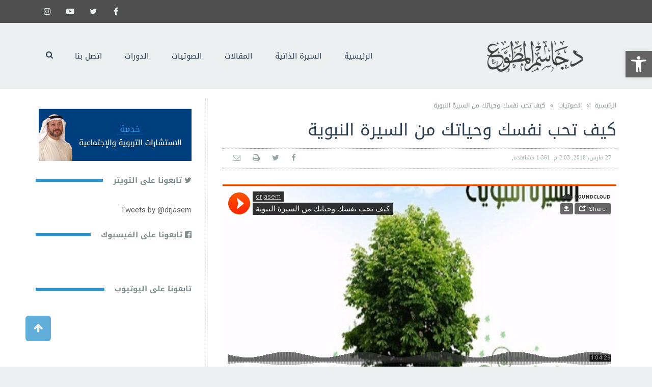

--- FILE ---
content_type: text/html; charset=UTF-8
request_url: https://www.drjasem.com/2016/03/%D9%83%D9%8A%D9%81-%D8%AA%D8%AD%D8%A8-%D9%86%D9%81%D8%B3%D9%83-%D9%88%D8%AD%D9%8A%D8%A7%D8%AA%D9%83-%D9%85%D9%86-%D8%A7%D9%84%D8%B3%D9%8A%D8%B1%D8%A9-%D8%A7%D9%84%D9%86%D8%A8%D9%88%D9%8A%D8%A9/
body_size: 18139
content:
<!DOCTYPE html>
<!--[if lt IE 7]>
<html class="no-js lt-ie9 lt-ie8 lt-ie7" dir="rtl" lang="ar"> <![endif]-->
<!--[if IE 7]>
<html class="no-js lt-ie9 lt-ie8" dir="rtl" lang="ar"> <![endif]-->
<!--[if IE 8]>
<html class="no-js lt-ie9" dir="rtl" lang="ar"> <![endif]-->
<!--[if gt IE 8]><!--> <html class="no-js" dir="rtl" lang="ar"> <!--<![endif]-->
<head>
	<meta charset="utf-8" />
	<meta name="viewport" content="width=device-width, initial-scale=1.0" />
	<title>كيف تحب نفسك وحياتك من السيرة النبوية | الموقع الرسمي للدكتور جاسم المطوع</title>
	<style>	@font-face {
		font-family: 'ArabicKufi';
		src: url('https://www.drjasem.com/wp-content/uploads/2016/03/NotoKufiArabic-Regular.eot');
		src: url('https://www.drjasem.com/wp-content/uploads/2016/03/NotoKufiArabic-Regular.eot?#iefix') format('embedded-opentype'),
		url('https://www.drjasem.com/wp-content/uploads/2016/03/NotoKufiArabic-Regular.woff') format('woff'),
		url('https://www.drjasem.com/wp-content/uploads/2016/03/NotoKufiArabic-Regular.ttf') format('truetype'), url('https://www.drjasem.com/wp-content/uploads/2016/03/NotoKufiArabic-Regular.svg#kufi') format('svg');
		font-style: normal;
		font-weight: normal;
	}
		@font-face {
		font-family: 'ArabicNaskh';
		src: url('https://www.drjasem.com/wp-content/uploads/2016/03/NotoNaskhArabic-Regular.eot');
		src: url('https://www.drjasem.com/wp-content/uploads/2016/03/NotoNaskhArabic-Regular.eot?#iefix') format('embedded-opentype'),
		url('https://www.drjasem.com/wp-content/uploads/2016/03/NotoNaskhArabic-Regular.woff') format('woff'),
		url('https://www.drjasem.com/wp-content/uploads/2016/03/NotoNaskhArabic-Regular.ttf') format('truetype'), url('https://www.drjasem.com/wp-content/uploads/2016/03/NotoNaskhArabic-Regular.svg#arabicnaskh') format('svg');
		font-style: normal;
		font-weight: normal;
	}
	</style><link rel='dns-prefetch' href='//www.googletagmanager.com' />
<link rel='dns-prefetch' href='//www.youtube.com' />
<link rel='dns-prefetch' href='//s.w.org' />
<link rel="alternate" type="application/rss+xml" title="الموقع الرسمي للدكتور جاسم المطوع &laquo; الخلاصة" href="https://www.drjasem.com/feed/" />
<link rel="alternate" type="application/rss+xml" title="الموقع الرسمي للدكتور جاسم المطوع &laquo; خلاصة التعليقات" href="https://www.drjasem.com/comments/feed/" />
<!-- This site uses the Google Analytics by MonsterInsights plugin v7.12.2 - Using Analytics tracking - https://www.monsterinsights.com/ -->
<script type="text/javascript" data-cfasync="false">
	var mi_version         = '7.12.2';
	var mi_track_user      = true;
	var mi_no_track_reason = '';
	
	var disableStr = 'ga-disable-UA-132868799-1';

	/* Function to detect opted out users */
	function __gaTrackerIsOptedOut() {
		return document.cookie.indexOf(disableStr + '=true') > -1;
	}

	/* Disable tracking if the opt-out cookie exists. */
	if ( __gaTrackerIsOptedOut() ) {
		window[disableStr] = true;
	}

	/* Opt-out function */
	function __gaTrackerOptout() {
	  document.cookie = disableStr + '=true; expires=Thu, 31 Dec 2099 23:59:59 UTC; path=/';
	  window[disableStr] = true;
	}

	if ( 'undefined' === typeof gaOptout ) {
		function gaOptout() {
			__gaTrackerOptout();
		}
	}
	
	if ( mi_track_user ) {
		(function(i,s,o,g,r,a,m){i['GoogleAnalyticsObject']=r;i[r]=i[r]||function(){
			(i[r].q=i[r].q||[]).push(arguments)},i[r].l=1*new Date();a=s.createElement(o),
			m=s.getElementsByTagName(o)[0];a.async=1;a.src=g;m.parentNode.insertBefore(a,m)
		})(window,document,'script','//www.google-analytics.com/analytics.js','__gaTracker');

		__gaTracker('create', 'UA-132868799-1', 'auto');
		__gaTracker('set', 'forceSSL', true);
		__gaTracker('require', 'displayfeatures');
		__gaTracker('require', 'linkid', 'linkid.js');
		__gaTracker('send','pageview');
	} else {
		console.log( "" );
		(function() {
			/* https://developers.google.com/analytics/devguides/collection/analyticsjs/ */
			var noopfn = function() {
				return null;
			};
			var noopnullfn = function() {
				return null;
			};
			var Tracker = function() {
				return null;
			};
			var p = Tracker.prototype;
			p.get = noopfn;
			p.set = noopfn;
			p.send = noopfn;
			var __gaTracker = function() {
				var len = arguments.length;
				if ( len === 0 ) {
					return;
				}
				var f = arguments[len-1];
				if ( typeof f !== 'object' || f === null || typeof f.hitCallback !== 'function' ) {
					console.log( 'Not running function __gaTracker(' + arguments[0] + " ....) because you are not being tracked. " + mi_no_track_reason );
					return;
				}
				try {
					f.hitCallback();
				} catch (ex) {

				}
			};
			__gaTracker.create = function() {
				return new Tracker();
			};
			__gaTracker.getByName = noopnullfn;
			__gaTracker.getAll = function() {
				return [];
			};
			__gaTracker.remove = noopfn;
			window['__gaTracker'] = __gaTracker;
					})();
		}
</script>
<!-- / Google Analytics by MonsterInsights -->
		<script type="text/javascript">
			window._wpemojiSettings = {"baseUrl":"https:\/\/s.w.org\/images\/core\/emoji\/13.0.0\/72x72\/","ext":".png","svgUrl":"https:\/\/s.w.org\/images\/core\/emoji\/13.0.0\/svg\/","svgExt":".svg","source":{"concatemoji":"https:\/\/www.drjasem.com\/wp-includes\/js\/wp-emoji-release.min.js?ver=5.5.17"}};
			!function(e,a,t){var n,r,o,i=a.createElement("canvas"),p=i.getContext&&i.getContext("2d");function s(e,t){var a=String.fromCharCode;p.clearRect(0,0,i.width,i.height),p.fillText(a.apply(this,e),0,0);e=i.toDataURL();return p.clearRect(0,0,i.width,i.height),p.fillText(a.apply(this,t),0,0),e===i.toDataURL()}function c(e){var t=a.createElement("script");t.src=e,t.defer=t.type="text/javascript",a.getElementsByTagName("head")[0].appendChild(t)}for(o=Array("flag","emoji"),t.supports={everything:!0,everythingExceptFlag:!0},r=0;r<o.length;r++)t.supports[o[r]]=function(e){if(!p||!p.fillText)return!1;switch(p.textBaseline="top",p.font="600 32px Arial",e){case"flag":return s([127987,65039,8205,9895,65039],[127987,65039,8203,9895,65039])?!1:!s([55356,56826,55356,56819],[55356,56826,8203,55356,56819])&&!s([55356,57332,56128,56423,56128,56418,56128,56421,56128,56430,56128,56423,56128,56447],[55356,57332,8203,56128,56423,8203,56128,56418,8203,56128,56421,8203,56128,56430,8203,56128,56423,8203,56128,56447]);case"emoji":return!s([55357,56424,8205,55356,57212],[55357,56424,8203,55356,57212])}return!1}(o[r]),t.supports.everything=t.supports.everything&&t.supports[o[r]],"flag"!==o[r]&&(t.supports.everythingExceptFlag=t.supports.everythingExceptFlag&&t.supports[o[r]]);t.supports.everythingExceptFlag=t.supports.everythingExceptFlag&&!t.supports.flag,t.DOMReady=!1,t.readyCallback=function(){t.DOMReady=!0},t.supports.everything||(n=function(){t.readyCallback()},a.addEventListener?(a.addEventListener("DOMContentLoaded",n,!1),e.addEventListener("load",n,!1)):(e.attachEvent("onload",n),a.attachEvent("onreadystatechange",function(){"complete"===a.readyState&&t.readyCallback()})),(n=t.source||{}).concatemoji?c(n.concatemoji):n.wpemoji&&n.twemoji&&(c(n.twemoji),c(n.wpemoji)))}(window,document,window._wpemojiSettings);
		</script>
		<style type="text/css">
img.wp-smiley,
img.emoji {
	display: inline !important;
	border: none !important;
	box-shadow: none !important;
	height: 1em !important;
	width: 1em !important;
	margin: 0 .07em !important;
	vertical-align: -0.1em !important;
	background: none !important;
	padding: 0 !important;
}
</style>
	<link rel='stylesheet' id='wp-block-library-rtl-css'  href='https://www.drjasem.com/wp-includes/css/dist/block-library/style-rtl.min.css?ver=5.5.17' type='text/css' media='all' />
<link rel='stylesheet' id='wpda_youtube_gutenberg_css-css'  href='https://www.drjasem.com/wp-content/plugins/youtube-video-player/admin/gutenberg/style.css?ver=5.5.17' type='text/css' media='all' />
<link rel='stylesheet' id='awd-style-css'  href='https://www.drjasem.com/wp-content/plugins/aryo-widget-device/assets/css/style.css?ver=5.5.17' type='text/css' media='all' />
<link rel='stylesheet' id='widgetopts-styles-css'  href='https://www.drjasem.com/wp-content/plugins/widget-options/assets/css/widget-options.css' type='text/css' media='all' />
<link rel='stylesheet' id='wp-show-posts-css'  href='https://www.drjasem.com/wp-content/plugins/wp-show-posts/css/wp-show-posts-min.css?ver=1.1.3' type='text/css' media='all' />
<link rel='stylesheet' id='magnific-popup-au-css'  href='https://www.drjasem.com/wp-content/plugins/youtube-channel/assets/lib/magnific-popup/magnific-popup.min.css?ver=3.0.11.8' type='text/css' media='all' />
<link rel='stylesheet' id='youtube-channel-css'  href='https://www.drjasem.com/wp-content/plugins/youtube-channel/assets/css/youtube-channel.css?ver=3.0.11.8' type='text/css' media='all' />
<link rel='stylesheet' id='youtube-channel-gallery-css'  href='https://www.drjasem.com/wp-content/plugins/youtube-channel-gallery/styles.css?ver=5.5.17' type='text/css' media='all' />
<link rel='stylesheet' id='jquery.magnific-popup-css'  href='https://www.drjasem.com/wp-content/plugins/youtube-channel-gallery/magnific-popup.css?ver=5.5.17' type='text/css' media='all' />
<link rel='stylesheet' id='youtube-channel-gallery-rtl-css'  href='https://www.drjasem.com/wp-content/plugins/youtube-channel-gallery/rtl.css?ver=5.5.17' type='text/css' media='all' />
<link rel='stylesheet' id='pojo-a11y-css'  href='https://www.drjasem.com/wp-content/plugins/pojo-accessibility/assets/css/style.min.css?ver=1.0.0' type='text/css' media='all' />
<link rel='stylesheet' id='__EPYT__style-css'  href='https://www.drjasem.com/wp-content/plugins/youtube-embed-plus/styles/ytprefs.min.css?ver=13.4.1.1' type='text/css' media='all' />
<style id='__EPYT__style-inline-css' type='text/css'>

                .epyt-gallery-thumb {
                        width: 25%;
                }
                
</style>
<link rel='stylesheet' id='pojo-css-framework-css'  href='https://www.drjasem.com/wp-content/themes/buzz/assets/bootstrap/css/bootstrap.min.css?ver=3.3.5' type='text/css' media='all' />
<link rel='stylesheet' id='font-awesome-css'  href='https://www.drjasem.com/wp-content/themes/buzz/assets/font-awesome/css/font-awesome.min.css?ver=4.7.0' type='text/css' media='all' />
<link rel='stylesheet' id='photoswipe-css'  href='https://www.drjasem.com/wp-content/plugins/pojo-lightbox/assets/photoswipe/photoswipe.min.css?ver=5.5.17' type='text/css' media='all' />
<link rel='stylesheet' id='photoswipe-skin-css'  href='https://www.drjasem.com/wp-content/plugins/pojo-lightbox/assets/photoswipe/default-skin/default-skin.min.css?ver=5.5.17' type='text/css' media='all' />
<link rel='stylesheet' id='pojo-builder-animation-css'  href='https://www.drjasem.com/wp-content/plugins/pojo-builder-animation/assets/css/styles.css?ver=5.5.17' type='text/css' media='all' />
<link rel='stylesheet' id='pojo-base-style-css'  href='https://www.drjasem.com/wp-content/themes/buzz/core/assets/css/style.min.css?ver=1.7.2' type='text/css' media='all' />
<link rel='stylesheet' id='pojo-style-css'  href='https://www.drjasem.com/wp-content/themes/buzz-child/assets/css/style.css?ver=1.7.2' type='text/css' media='all' />
<link rel='stylesheet' id='pojo-base-style-rtl-css'  href='https://www.drjasem.com/wp-content/themes/buzz/core/assets/css/rtl.min.css?ver=1.7.2' type='text/css' media='all' />
<link rel='stylesheet' id='pojo-style-rtl-css'  href='https://www.drjasem.com/wp-content/themes/buzz-child/assets/css/rtl.css?ver=1.7.2' type='text/css' media='all' />
<link rel='stylesheet' id='dashicons-css'  href='https://www.drjasem.com/wp-includes/css/dashicons.min.css?ver=5.5.17' type='text/css' media='all' />
<link rel='stylesheet' id='thickbox-css'  href='https://www.drjasem.com/wp-includes/js/thickbox/thickbox.css?ver=5.5.17' type='text/css' media='all' />
<link rel='stylesheet' id='front_end_youtube_style-css'  href='https://www.drjasem.com/wp-content/plugins/youtube-video-player/fornt_end/styles/baze_styles_youtube.css?ver=5.5.17' type='text/css' media='all' />
<script type='text/javascript' id='monsterinsights-frontend-script-js-extra'>
/* <![CDATA[ */
var monsterinsights_frontend = {"js_events_tracking":"true","download_extensions":"doc,pdf,ppt,zip,xls,docx,pptx,xlsx","inbound_paths":"[{\"path\":\"\\\/go\\\/\",\"label\":\"affiliate\"},{\"path\":\"\\\/recommend\\\/\",\"label\":\"affiliate\"}]","home_url":"https:\/\/www.drjasem.com","hash_tracking":"false"};
/* ]]> */
</script>
<script type='text/javascript' src='https://www.drjasem.com/wp-content/plugins/google-analytics-for-wordpress/assets/js/frontend.min.js?ver=7.12.2' id='monsterinsights-frontend-script-js'></script>
<script type='text/javascript' src='https://www.drjasem.com/wp-includes/js/jquery/jquery.js?ver=1.12.4-wp' id='jquery-core-js'></script>

<!-- Google Analytics snippet added by Site Kit -->
<script type='text/javascript' src='https://www.googletagmanager.com/gtag/js?id=UA-256776501-1' id='google_gtagjs-js' async></script>
<script type='text/javascript' id='google_gtagjs-js-after'>
window.dataLayer = window.dataLayer || [];function gtag(){dataLayer.push(arguments);}
gtag('set', 'linker', {"domains":["www.drjasem.com"]} );
gtag("js", new Date());
gtag("set", "developer_id.dZTNiMT", true);
gtag("config", "UA-256776501-1", {"anonymize_ip":true});
gtag("config", "G-97PNZLE005");
</script>

<!-- End Google Analytics snippet added by Site Kit -->
<script type='text/javascript' id='__ytprefs__-js-extra'>
/* <![CDATA[ */
var _EPYT_ = {"ajaxurl":"https:\/\/www.drjasem.com\/wp-admin\/admin-ajax.php","security":"402270da8a","gallery_scrolloffset":"20","eppathtoscripts":"https:\/\/www.drjasem.com\/wp-content\/plugins\/youtube-embed-plus\/scripts\/","eppath":"https:\/\/www.drjasem.com\/wp-content\/plugins\/youtube-embed-plus\/","epresponsiveselector":"[\"iframe.__youtube_prefs_widget__\"]","epdovol":"1","version":"13.4.1.1","evselector":"iframe.__youtube_prefs__[src], iframe[src*=\"youtube.com\/embed\/\"], iframe[src*=\"youtube-nocookie.com\/embed\/\"]","ajax_compat":"","ytapi_load":"light","pause_others":"","stopMobileBuffer":"1","vi_active":"","vi_js_posttypes":[]};
/* ]]> */
</script>
<script type='text/javascript' src='https://www.drjasem.com/wp-content/plugins/youtube-embed-plus/scripts/ytprefs.min.js?ver=13.4.1.1' id='__ytprefs__-js'></script>
<script type='text/javascript' src='https://www.drjasem.com/wp-content/plugins/youtube-video-player/fornt_end/scripts/youtube_embed_front_end.js?ver=5.5.17' id='youtube_front_end_api_js-js'></script>
<script type='text/javascript' src='https://www.youtube.com/iframe_api?ver=5.5.17' id='youtube_api_js-js'></script>
<link rel="https://api.w.org/" href="https://www.drjasem.com/wp-json/" /><link rel="alternate" type="application/json" href="https://www.drjasem.com/wp-json/wp/v2/posts/791" /><link rel="EditURI" type="application/rsd+xml" title="RSD" href="https://www.drjasem.com/xmlrpc.php?rsd" />
<link rel="wlwmanifest" type="application/wlwmanifest+xml" href="https://www.drjasem.com/wp-includes/wlwmanifest.xml" /> 
<link rel='prev' title='الخيانة الزوجية ومعالجتها بالسيرة النبوية' href='https://www.drjasem.com/2016/03/%d8%a7%d9%84%d8%ae%d9%8a%d8%a7%d9%86%d8%a9-%d8%a7%d9%84%d8%b2%d9%88%d8%ac%d9%8a%d8%a9-%d9%88%d9%85%d8%b9%d8%a7%d9%84%d8%ac%d8%aa%d9%87%d8%a7-%d8%a8%d8%a7%d9%84%d8%b3%d9%8a%d8%b1%d8%a9-%d8%a7%d9%84/' />
<link rel='next' title='السفر في حياة النبي الكريم' href='https://www.drjasem.com/2016/03/%d8%a7%d9%84%d8%b3%d9%81%d8%b1-%d9%81%d9%8a-%d8%ad%d9%8a%d8%a7%d8%a9-%d8%a7%d9%84%d9%86%d8%a8%d9%8a-%d8%a7%d9%84%d9%83%d8%b1%d9%8a%d9%85/' />
<meta name="generator" content="WordPress 5.5.17" />
<link rel="canonical" href="https://www.drjasem.com/2016/03/%d9%83%d9%8a%d9%81-%d8%aa%d8%ad%d8%a8-%d9%86%d9%81%d8%b3%d9%83-%d9%88%d8%ad%d9%8a%d8%a7%d8%aa%d9%83-%d9%85%d9%86-%d8%a7%d9%84%d8%b3%d9%8a%d8%b1%d8%a9-%d8%a7%d9%84%d9%86%d8%a8%d9%88%d9%8a%d8%a9/" />
<link rel='shortlink' href='https://www.drjasem.com/?p=791' />
<link rel="alternate" type="application/json+oembed" href="https://www.drjasem.com/wp-json/oembed/1.0/embed?url=https%3A%2F%2Fwww.drjasem.com%2F2016%2F03%2F%25d9%2583%25d9%258a%25d9%2581-%25d8%25aa%25d8%25ad%25d8%25a8-%25d9%2586%25d9%2581%25d8%25b3%25d9%2583-%25d9%2588%25d8%25ad%25d9%258a%25d8%25a7%25d8%25aa%25d9%2583-%25d9%2585%25d9%2586-%25d8%25a7%25d9%2584%25d8%25b3%25d9%258a%25d8%25b1%25d8%25a9-%25d8%25a7%25d9%2584%25d9%2586%25d8%25a8%25d9%2588%25d9%258a%25d8%25a9%2F" />
<link rel="alternate" type="text/xml+oembed" href="https://www.drjasem.com/wp-json/oembed/1.0/embed?url=https%3A%2F%2Fwww.drjasem.com%2F2016%2F03%2F%25d9%2583%25d9%258a%25d9%2581-%25d8%25aa%25d8%25ad%25d8%25a8-%25d9%2586%25d9%2581%25d8%25b3%25d9%2583-%25d9%2588%25d8%25ad%25d9%258a%25d8%25a7%25d8%25aa%25d9%2583-%25d9%2585%25d9%2586-%25d8%25a7%25d9%2584%25d8%25b3%25d9%258a%25d8%25b1%25d8%25a9-%25d8%25a7%25d9%2584%25d9%2586%25d8%25a8%25d9%2588%25d9%258a%25d8%25a9%2F&#038;format=xml" />
<meta name="generator" content="Site Kit by Google 1.93.0" /><link rel="stylesheet" type="text/css" href="https://fonts.googleapis.com/css?family=Montserrat:100,100italic,200,200italic,300,300italic,400,400italic,500,500italic,600,600italic,700,700italic,800,800italic,900,900italic|Open+Sans:100,100italic,200,200italic,300,300italic,400,400italic,500,500italic,600,600italic,700,700italic,800,800italic,900,900italic|Roboto:100,100italic,200,200italic,300,300italic,400,400italic,500,500italic,600,600italic,700,700italic,800,800italic,900,900italic|Droid+Serif:100,100italic,200,200italic,300,300italic,400,400italic,500,500italic,600,600italic,700,700italic,800,800italic,900,900italic"><style type="text/css">body{background-color: rgba(236, 240, 241, 1);background-position: top center;background-repeat: repeat;background-size: auto;background-attachment: scroll;color: #5e5e5e; font-family: 'Tahoma', Arial, sans-serif; font-weight: normal; font-size: 15px;line-height: 1.9em;}#primary{background-color: rgba(255, 255, 255, 1);background-position: top center;background-repeat: repeat;background-size: auto;background-attachment: scroll;}button,.button,#commentform .button{color: #ffffff; font-family: 'Montserrat', Arial, sans-serif; font-weight: bold; font-size: 15px;text-transform: uppercase;background-color: #217fbc;border-color: #217fbc;}button:hover,.button:hover,#commentform .button:hover{color: #0d68a5;background-color: #ffffff;border-color: #0d68a5;}div.logo-text a{color: #5e5e5e; font-family: 'Montserrat', Arial, sans-serif; font-weight: bold; font-size: 44px;line-height: 1;}.logo{margin-top: 15px;margin-bottom: 0px;}#top-bar{background-color: rgba(79, 79, 79, 1);background-position: top center;background-repeat: repeat-x;background-size: auto;background-attachment: scroll;}#top-bar, #top-bar .widget-title{color: #ecf0f1; font-family: 'Open Sans', Arial, sans-serif; font-weight: 600; font-size: 12px;text-transform: uppercase;letter-spacing: 0px;font-style: normal;line-height: 45px;}#top-bar a{color: #ecf0f1;}#top-bar a:hover{color: #a5a5a5;}#header, .sticky-header{background-color: rgba(236, 240, 241, 1);background-position: center right;background-repeat: repeat;background-size: auto;background-attachment: scroll;}.sf-menu a, .mobile-menu a{color: #2c3e50; font-family: 'Montserrat', Arial, sans-serif; font-weight: 400; font-size: 15px;text-transform: uppercase;}.sf-menu a:hover,.sf-menu li.active a, .sf-menu li.current-menu-item > a,.sf-menu .sfHover > a,.sf-menu .sfHover > li.current-menu-item > a,.sf-menu li.current-menu-ancestor > a,.mobile-menu a:hover,.mobile-menu li.current-menu-item > a, a.search-toggle .fa-times{color: #000a09;}.nav-main .sf-menu .sub-menu{background-color: #2c3e50;}.nav-main .sf-menu .sub-menu li:hover > a,.nav-main .sf-menu .sub-menu li.current-menu-item > a{background-color: #0d68a5;color: #ecf0f1;}.nav-main .sf-menu .sub-menu li a{color: #ecf0f1; font-family: 'Roboto', Arial, sans-serif; font-weight: 400; font-size: 13px;text-transform: capitalize;line-height: 3.3em;}.search-section{background-color: rgba(216, 216, 216, 1);background-position: top center;background-repeat: repeat-x;background-size: auto;background-attachment: scroll;}.search-section,.search-section .form-search .field{color: #fffdf9;}#sub-header{background-color: rgba(236, 240, 241, 1);background-position: top center;background-repeat: repeat-x;background-size: auto;background-attachment: scroll;}#sub-header, #sub-header .widget-title{color: #6b7677; font-family: 'Droid Serif', Arial, sans-serif; font-weight: normal; font-size: 13px;text-transform: none;letter-spacing: 1.5px;font-style: italic;line-height: 70px;}#sub-header a{color: #7f8c8d;}#sub-header a:hover{color: #2c93ce;}#title-bar{height: 100px;line-height: 100px;color: #7f8c8d; font-family: 'Montserrat', Arial, sans-serif; font-weight: normal; font-size: 17px;text-transform: uppercase;}#title-bar.title-bar-style-custom_bg{background-color: rgba(236, 240, 241, 1);background-position: center center;background-repeat: repeat;background-size: cover;background-attachment: scroll;}#title-bar div.breadcrumbs, #title-bar div.breadcrumbs a{color: #7f8c8d; font-family: 'Droid Serif', Arial, sans-serif; font-weight: normal; font-size: 11px;text-transform: uppercase;letter-spacing: 1.2px;font-style: italic;}a{color: #95a5a6;}a:hover, a:focus{color: #2c93ce;}::selection{color: #ffffff;background: #2c93ce;}::-moz-selection{color: #ffffff;background: #2c93ce;}h1{color: #2c3e50; font-family: 'Montserrat', Arial, sans-serif; font-weight: normal; font-size: 33px;text-transform: uppercase;font-style: normal;line-height: 1.3em;}h2{color: #2c3e50; font-family: 'Montserrat', Arial, sans-serif; font-weight: 200; font-size: 32px;text-transform: uppercase;font-style: normal;line-height: 1.3em;}h3{color: #2c3e50; font-family: 'Droid Serif', Arial, sans-serif; font-weight: normal; font-size: 18px;text-transform: none;font-style: italic;line-height: 31px;}h4{color: #2c3e50; font-family: 'Montserrat', Arial, sans-serif; font-weight: bold; font-size: 17px;text-transform: uppercase;font-style: normal;line-height: 1.2em;}h5{color: #7f8c8d; font-family: 'Montserrat', Arial, sans-serif; font-weight: bold; font-size: 15px;text-transform: uppercase;font-style: normal;line-height: 1.2em;}h6{color: #2c93ce; font-family: 'Montserrat', Arial, sans-serif; font-weight: normal; font-size: 17px;text-transform: uppercase;font-style: normal;line-height: 1.5em;}h3.media-heading{color: #2c3e50; font-family: 'Montserrat', Arial, sans-serif; font-weight: normal; font-size: 15px;text-transform: none;font-style: normal;line-height: 1.1em;}.media.list-two h3.media-heading{color: #2c3e50; font-family: 'Montserrat', Arial, sans-serif; font-weight: normal; font-size: 16px;text-transform: uppercase;font-style: normal;line-height: 1.2em;}.media.list-three h3.media-heading{color: #2c3e50; font-family: 'Montserrat', Arial, sans-serif; font-weight: normal; font-size: 15px;text-transform: uppercase;font-style: normal;line-height: 1.2em;}.media.list-format h3.media-heading{color: #2c3e50; font-family: 'Montserrat', Arial, sans-serif; font-weight: normal; font-size: 27px;text-transform: uppercase;font-style: normal;line-height: 30px;}.grid-item.grid-one h4.grid-heading{color: #2c3e50; font-family: 'Montserrat', Arial, sans-serif; font-weight: normal; font-size: 20px;text-transform: uppercase;font-style: normal;line-height: 1.2em;}.grid-item.grid-two h4.grid-heading{color: #2c3e50; font-family: 'Montserrat', Arial, sans-serif; font-weight: normal; font-size: 21px;text-transform: uppercase;font-style: normal;line-height: 1.2em;}.grid-item.grid-three h4.grid-heading{color: #2c3e50; font-family: 'Montserrat', Arial, sans-serif; font-weight: normal; font-size: 17px;text-transform: uppercase;font-style: normal;line-height: 1.3em;}.grid-item.grid-four h4.grid-heading{color: #2c3e50; font-family: 'Montserrat', Arial, sans-serif; font-weight: normal; font-size: 15px;text-transform: uppercase;font-style: normal;line-height: 1.2em;}.grid-item.cover-item .caption .grid-heading,.grid-item.cover-item .caption .entry-meta span,.grid-item.cover-item .caption .entry-excerpt p,.grid-item.cover-item .caption .read-more{color: #ffffff;}.posts-group .featured-post h3.media-heading,.posts-group .featured-post h3.grid-heading{color: #2c3e50; font-family: 'Montserrat', Arial, sans-serif; font-weight: normal; font-size: 21px;text-transform: uppercase;font-style: normal;line-height: 1.2em;}.posts-group h3.media-heading,.posts-group h4.grid-heading{color: #2c3e50; font-family: 'Montserrat', Arial, sans-serif; font-weight: normal; font-size: 15px;text-transform: uppercase;font-style: normal;line-height: 20px;}.entry-meta > span, .more-link span,.read-more{color: #95a5a6; font-family: 'Droid Serif', Arial, sans-serif; font-weight: bold; font-size: 11px;text-transform: none;font-style: italic;}.entry-post .entry-meta > span{color: #95a5a6; font-family: 'Montserrat', Arial, sans-serif; font-weight: normal; font-size: 11px;text-transform: none;font-style: normal;line-height: 1em;}.entry-excerpt{color: #5e5e5e; font-family: 'Roboto', Arial, sans-serif; font-weight: normal; font-size: 15px;text-transform: none;font-style: normal;line-height: 1.3em;}.entry-post .entry-excerpt{color: #5e5e5e; font-family: 'Roboto', Arial, sans-serif; font-weight: bold; font-size: 17px;text-transform: none;font-style: italic;line-height: 20px;}.category-label{color: #ffffff; font-family: 'Montserrat', Arial, sans-serif; font-weight: normal; font-size: 11px;text-transform: uppercase;font-style: normal;}#primary #breadcrumbs,#primary #breadcrumbs a, nav.post-navigation{color: #7f8c8d; font-family: 'ArabicKufi', Arial, sans-serif; font-weight: normal; font-size: 12px;text-transform: none;font-style: normal;line-height: 2em;}#sidebar{color: #5e5e5e; font-family: 'Roboto', Arial, sans-serif; font-weight: normal; font-size: 15px;text-transform: none;font-style: normal;line-height: 21px;}#sidebar a{color: #5e5e5e;}#sidebar a:hover{color: #e74c3c;}#sidebar .widget-title{color: #7f8c8d; font-family: 'Montserrat', Arial, sans-serif; font-weight: bold; font-size: 15px;text-transform: uppercase;font-style: normal;line-height: 1;}#footer-widgets{background-color: rgba(22, 45, 79, 1);background-position: top center;background-repeat: repeat;background-size: auto;background-attachment: scroll;color: #ecf0f1; font-family: 'Roboto', Arial, sans-serif; font-weight: normal; font-size: 14px;text-transform: none;font-style: normal;line-height: 1.5em;}#footer-widgets a{color: #ecf0f1;}#footer-widgets a:hover{color: #3999d0;}#footer-widgets .widget-title{color: #3999d0; font-family: 'Montserrat', Arial, sans-serif; font-weight: normal; font-size: 17px;text-transform: uppercase;font-style: normal;line-height: 2;}#footer-copyright{background-color: rgba(21, 44, 79, 1);background-position: top center;background-repeat: repeat;background-size: auto;background-attachment: scroll;color: #ecf0f1; font-family: 'Montserrat', Arial, sans-serif; font-weight: normal; font-size: 10px;text-transform: uppercase;font-style: normal;line-height: 70px;}#footer-copyright a{color: #ecf0f1;}#footer-copyright a:hover{color: #ffffff;}#pojo-scroll-up{width: 50px;height: 50px;line-height: 50px;background-color: rgba(44, 147, 206, 0.75);background-position: top center;background-repeat: repeat;background-size: auto;background-attachment: scroll;}#pojo-scroll-up a{color: #eeeeee;}#primary #main.sidebar-right,#primary #main.sidebar-left,.align-pagination .pagination,.single .entry-post .entry-meta, body.rtl #primary #main.sidebar-right,body.rtl #primary #main.sidebar-left,.media .media-body,.media.list-format .media-body, .media.grid-item .item-inner,.media.grid-item.list-two:nth-child(n+3) .item-inner,.media.grid-item.list-three:nth-child(n+4) .item-inner,.posts-group.featured-list-aside .media.list-item .item-inner, .posts-group .grid-item.media.featured-post .item-inner,.posts-group .grid-item.media.list-item:nth-child(n+4) .item-inner,.posts-group.featured-list-aside .media.list-item:nth-child(n+3) .item-inner,.posts-group.featured-list-two-below .media.featured-post .media-body,.posts-group.featured-list-below .grid-item, .posts-group.featured-list-below .media,nav.post-navigation,.commentlist li{border-color: #7f8c8d;}#footer-copyright .content-copyright{border-color: #3999d0;}.sf-menu a, .menu-no-found,.sf-menu li.pojo-menu-search,.search-header{line-height: 80px;}.sf-menu li:hover ul, .sf-menu li.sfHover ul{top: 80px;}a.search-toggle{color: #2c3e50;}.navbar-toggle{border-color: #2c3e50;}.icon-bar{background-color: #2c3e50;}#top-bar ul.social-links li a .social-icon:before{line-height: 45px;height: 45px;width: 45px;}#sub-header ul.social-links li a .social-icon:before{line-height: 70px;height: 70px;width: 70px;}			.category-label {background-color: rgba(33,127,188,0.8);}
			#primary .widget-inner .pb-widget-title span:before,#primary .pb-widget-inner .pb-widget-title span:before,#primary .widget-inner .widget-title span:after,#primary .pb-widget-inner .widget-title span:after  {background-color:  #217fbc;}
			#primary .widget-inner .pb-widget-title span:before,#primary .pb-widget-inner .pb-widget-title span:before,#primary .widget-inner .widget-title span:after,#primary .pb-widget-inner .widget-title span:after  {background-color:  #217fbc;}
			.align-pagination .pagination > li > a:hover,.align-pagination .pagination > li > span:hover,.align-pagination .pagination > .active > a,.align-pagination .pagination > .active > span,.align-pagination .pagination > .active > a:hover,.align-pagination .pagination > .active > span:hover,.align-pagination .pagination > .active > a:focus,.align-pagination .pagination > .active > span:focus {background-color: #ecf0f1; color: #217fbc;}
			.entry-tags a {background-color: #ecf0f1;}
			.entry-tags a:hover {background-color: #217fbc; color: #ecf0f1;}
			.author-info {background-color: #217fbc;color: #ecf0f1;}
			.author-info .author-link, .author-info h3,.author-info h4,.author-info h4 small {color: #ecf0f1;}
			.category-filters li a {color: #ecf0f1;}
			.category-filters li a:hover,.category-filters li a.active {color: #217fbc;}
			.navbar-toggle:hover .icon-bar, .navbar-toggle:focus .icon-bar {background-color: #217fbc;}
			#comments,#respond {background-color: #ecf0f1;}
			#primary .widget .widget-title span:after, #primary .pb-widget-inner .pb-widget-title span:before {background-color: #217fbc;}.sf-menu > li.theme-color-1.active > a > span, .sf-menu > li.theme-color-1:hover > a > span, .sf-menu > li.theme-color-1.current-menu-item > a > span, .sf-menu > li.theme-color-1.current-menu-parent > a > span, .sf-menu > li.theme-color-1.current-menu-ancestor > a > span, .sf-menu > li.theme-color-1.current_page_item > a > span, .sf-menu > li.theme-color-1.current_page_paren > a > span, .sf-menu > li.theme-color-1.current_page_ancestor > a > span {color: #e74c3c;}
			#primary .theme-color-1 .category-label {background-color: rgba(231,76,60, 0.8);}
			#primary .theme-color-1 .widget-inner .pb-widget-title span:before,#primary .theme-color-1 .pb-widget-inner .pb-widget-title span:after,#primary .theme-color-1 .widget-title span:after,#primary .theme-color-1 .pb-widget-inner .widget-title span:after {background-color: #e74c3c;}.sf-menu > li.theme-color-2.active > a > span, .sf-menu > li.theme-color-2:hover > a > span, .sf-menu > li.theme-color-2.current-menu-item > a > span, .sf-menu > li.theme-color-2.current-menu-parent > a > span, .sf-menu > li.theme-color-2.current-menu-ancestor > a > span, .sf-menu > li.theme-color-2.current_page_item > a > span, .sf-menu > li.theme-color-2.current_page_paren > a > span, .sf-menu > li.theme-color-2.current_page_ancestor > a > span {color: #e67e22;}
			#primary .theme-color-2 .category-label {background-color: rgba(230,126,34, 0.8);}
			#primary .theme-color-2 .widget-inner .pb-widget-title span:before,#primary .theme-color-2 .pb-widget-inner .pb-widget-title span:after,#primary .theme-color-2 .widget-title span:after,#primary .theme-color-2 .pb-widget-inner .widget-title span:after {background-color: #e67e22;}.sf-menu > li.theme-color-3.active > a > span, .sf-menu > li.theme-color-3:hover > a > span, .sf-menu > li.theme-color-3.current-menu-item > a > span, .sf-menu > li.theme-color-3.current-menu-parent > a > span, .sf-menu > li.theme-color-3.current-menu-ancestor > a > span, .sf-menu > li.theme-color-3.current_page_item > a > span, .sf-menu > li.theme-color-3.current_page_paren > a > span, .sf-menu > li.theme-color-3.current_page_ancestor > a > span {color: #f1c40f;}
			#primary .theme-color-3 .category-label {background-color: rgba(241,196,15, 0.8);}
			#primary .theme-color-3 .widget-inner .pb-widget-title span:before,#primary .theme-color-3 .pb-widget-inner .pb-widget-title span:after,#primary .theme-color-3 .widget-title span:after,#primary .theme-color-3 .pb-widget-inner .widget-title span:after {background-color: #f1c40f;}.sf-menu > li.theme-color-4.active > a > span, .sf-menu > li.theme-color-4:hover > a > span, .sf-menu > li.theme-color-4.current-menu-item > a > span, .sf-menu > li.theme-color-4.current-menu-parent > a > span, .sf-menu > li.theme-color-4.current-menu-ancestor > a > span, .sf-menu > li.theme-color-4.current_page_item > a > span, .sf-menu > li.theme-color-4.current_page_paren > a > span, .sf-menu > li.theme-color-4.current_page_ancestor > a > span {color: #1abc9c;}
			#primary .theme-color-4 .category-label {background-color: rgba(26,188,156, 0.8);}
			#primary .theme-color-4 .widget-inner .pb-widget-title span:before,#primary .theme-color-4 .pb-widget-inner .pb-widget-title span:after,#primary .theme-color-4 .widget-title span:after,#primary .theme-color-4 .pb-widget-inner .widget-title span:after {background-color: #1abc9c;}.sf-menu > li.theme-color-5.active > a > span, .sf-menu > li.theme-color-5:hover > a > span, .sf-menu > li.theme-color-5.current-menu-item > a > span, .sf-menu > li.theme-color-5.current-menu-parent > a > span, .sf-menu > li.theme-color-5.current-menu-ancestor > a > span, .sf-menu > li.theme-color-5.current_page_item > a > span, .sf-menu > li.theme-color-5.current_page_paren > a > span, .sf-menu > li.theme-color-5.current_page_ancestor > a > span {color: #2ecc71;}
			#primary .theme-color-5 .category-label {background-color: rgba(46,204,113, 0.8);}
			#primary .theme-color-5 .widget-inner .pb-widget-title span:before,#primary .theme-color-5 .pb-widget-inner .pb-widget-title span:after,#primary .theme-color-5 .widget-title span:after,#primary .theme-color-5 .pb-widget-inner .widget-title span:after {background-color: #2ecc71;}.sf-menu > li.theme-color-6.active > a > span, .sf-menu > li.theme-color-6:hover > a > span, .sf-menu > li.theme-color-6.current-menu-item > a > span, .sf-menu > li.theme-color-6.current-menu-parent > a > span, .sf-menu > li.theme-color-6.current-menu-ancestor > a > span, .sf-menu > li.theme-color-6.current_page_item > a > span, .sf-menu > li.theme-color-6.current_page_paren > a > span, .sf-menu > li.theme-color-6.current_page_ancestor > a > span {color: #7c7c7c;}
			#primary .theme-color-6 .category-label {background-color: rgba(124,124,124, 0.8);}
			#primary .theme-color-6 .widget-inner .pb-widget-title span:before,#primary .theme-color-6 .pb-widget-inner .pb-widget-title span:after,#primary .theme-color-6 .widget-title span:after,#primary .theme-color-6 .pb-widget-inner .widget-title span:after {background-color: #7c7c7c;}.sf-menu > li.theme-color-7.active > a > span, .sf-menu > li.theme-color-7:hover > a > span, .sf-menu > li.theme-color-7.current-menu-item > a > span, .sf-menu > li.theme-color-7.current-menu-parent > a > span, .sf-menu > li.theme-color-7.current-menu-ancestor > a > span, .sf-menu > li.theme-color-7.current_page_item > a > span, .sf-menu > li.theme-color-7.current_page_paren > a > span, .sf-menu > li.theme-color-7.current_page_ancestor > a > span {color: #2c93ce;}
			#primary .theme-color-7 .category-label {background-color: rgba(44,147,206, 0.8);}
			#primary .theme-color-7 .widget-inner .pb-widget-title span:before,#primary .theme-color-7 .pb-widget-inner .pb-widget-title span:after,#primary .theme-color-7 .widget-title span:after,#primary .theme-color-7 .pb-widget-inner .widget-title span:after {background-color: #2c93ce;}.sf-menu > li.theme-color-8.active > a > span, .sf-menu > li.theme-color-8:hover > a > span, .sf-menu > li.theme-color-8.current-menu-item > a > span, .sf-menu > li.theme-color-8.current-menu-parent > a > span, .sf-menu > li.theme-color-8.current-menu-ancestor > a > span, .sf-menu > li.theme-color-8.current_page_item > a > span, .sf-menu > li.theme-color-8.current_page_paren > a > span, .sf-menu > li.theme-color-8.current_page_ancestor > a > span {color: #34495e;}
			#primary .theme-color-8 .category-label {background-color: rgba(52,73,94, 0.8);}
			#primary .theme-color-8 .widget-inner .pb-widget-title span:before,#primary .theme-color-8 .pb-widget-inner .pb-widget-title span:after,#primary .theme-color-8 .widget-title span:after,#primary .theme-color-8 .pb-widget-inner .widget-title span:after {background-color: #34495e;}.sf-menu > li.theme-color-9.active > a > span, .sf-menu > li.theme-color-9:hover > a > span, .sf-menu > li.theme-color-9.current-menu-item > a > span, .sf-menu > li.theme-color-9.current-menu-parent > a > span, .sf-menu > li.theme-color-9.current-menu-ancestor > a > span, .sf-menu > li.theme-color-9.current_page_item > a > span, .sf-menu > li.theme-color-9.current_page_paren > a > span, .sf-menu > li.theme-color-9.current_page_ancestor > a > span {color: #95a5a6;}
			#primary .theme-color-9 .category-label {background-color: rgba(149,165,166, 0.8);}
			#primary .theme-color-9 .widget-inner .pb-widget-title span:before,#primary .theme-color-9 .pb-widget-inner .pb-widget-title span:after,#primary .theme-color-9 .widget-title span:after,#primary .theme-color-9 .pb-widget-inner .widget-title span:after {background-color: #95a5a6;}.sf-menu > li.theme-color-10.active > a > span, .sf-menu > li.theme-color-10:hover > a > span, .sf-menu > li.theme-color-10.current-menu-item > a > span, .sf-menu > li.theme-color-10.current-menu-parent > a > span, .sf-menu > li.theme-color-10.current-menu-ancestor > a > span, .sf-menu > li.theme-color-10.current_page_item > a > span, .sf-menu > li.theme-color-10.current_page_paren > a > span, .sf-menu > li.theme-color-10.current_page_ancestor > a > span {color: #ecf0f1;}
			#primary .theme-color-10 .category-label {background-color: rgba(236,240,241, 0.8);}
			#primary .theme-color-10 .widget-inner .pb-widget-title span:before,#primary .theme-color-10 .pb-widget-inner .pb-widget-title span:after,#primary .theme-color-10 .widget-title span:after,#primary .theme-color-10 .pb-widget-inner .widget-title span:after {background-color: #ecf0f1;}</style>
		<style type="text/css">
#pojo-a11y-toolbar .pojo-a11y-toolbar-toggle a{ background-color: #636363;	color: #ffffff;}
#pojo-a11y-toolbar .pojo-a11y-toolbar-overlay, #pojo-a11y-toolbar .pojo-a11y-toolbar-overlay ul.pojo-a11y-toolbar-items.pojo-a11y-links{ border-color: #636363;}
body.pojo-a11y-focusable a:focus{ outline-style: solid !important;	outline-width: 1px !important;	outline-color: #FF0000 !important;}
#pojo-a11y-toolbar{ top: 100px !important;}
#pojo-a11y-toolbar .pojo-a11y-toolbar-overlay{ background-color: #ffffff;}
#pojo-a11y-toolbar .pojo-a11y-toolbar-overlay ul.pojo-a11y-toolbar-items li.pojo-a11y-toolbar-item a, #pojo-a11y-toolbar .pojo-a11y-toolbar-overlay p.pojo-a11y-toolbar-title{ color: #333333;}
#pojo-a11y-toolbar .pojo-a11y-toolbar-overlay ul.pojo-a11y-toolbar-items li.pojo-a11y-toolbar-item a.active{ background-color: #4054b2;	color: #ffffff;}
@media (max-width: 767px) { #pojo-a11y-toolbar { top: 50px !important; } }</style><link rel="icon" href="https://www.drjasem.com/wp-content/uploads/2023/02/cropped-fav-32x32.png" sizes="32x32" />
<link rel="icon" href="https://www.drjasem.com/wp-content/uploads/2023/02/cropped-fav-192x192.png" sizes="192x192" />
<link rel="apple-touch-icon" href="https://www.drjasem.com/wp-content/uploads/2023/02/cropped-fav-180x180.png" />
<meta name="msapplication-TileImage" content="https://www.drjasem.com/wp-content/uploads/2023/02/cropped-fav-270x270.png" />
</head>
<body class="rtl post-template-default single single-post postid-791 single-format-audio layout-sidebar-right">
<!--[if lt IE 7]><p class="chromeframe">Your browser is <em>ancient!</em>
	<a href="http://browsehappy.com/">Upgrade to a different browser</a> or
	<a href="http://www.google.com/chromeframe/?redirect=true">install Google Chrome Frame</a> to experience this site.
</p><![endif]-->

<div id="container">
		
			<section id="top-bar">
			<div class="container">
				<div class="pull-left">
									</div>
				<div class="pull-right">
					<section id="pojo_social_links-2" class="widget widget_pojo_social_links"><div class="widget-inner"><ul class="social-links"><li class="social-facebook"><a href="https://www.facebook.com/drjasemcom" class="pojo-tooltip" data-placement="top" title="Facebook" target="_blank"><span class="social-icon"></span><span class="sr-only">Facebook</span></a></li><li class="social-twitter"><a href="https://twitter.com/drjasem" class="pojo-tooltip" data-placement="top" title="Twitter" target="_blank"><span class="social-icon"></span><span class="sr-only">Twitter</span></a></li><li class="social-youtube"><a href="https://www.youtube.com/drjasemtv" class="pojo-tooltip" data-placement="top" title="YouTube" target="_blank"><span class="social-icon"></span><span class="sr-only">YouTube</span></a></li><li class="social-instagram"><a href="https://instagram.com/drjasem" class="pojo-tooltip" data-placement="top" title="Instagram" target="_blank"><span class="social-icon"></span><span class="sr-only">Instagram</span></a></li></ul></div></section>				</div>
			</div><!-- .container -->
		</section>
		<header id="header" class="logo-left" role="banner">
			<div class="container">
				<div class="logo">
											<div class="logo-img">
							<a href="https://www.drjasem.com/" rel="home"><img src="https://www.drjasem.com/wp-content/uploads/2024/03/newlogogray.png" alt="الموقع الرسمي للدكتور جاسم المطوع" class="logo-img-primary" /></a>
						</div>
															<button type="button" class="navbar-toggle visible-xs" data-toggle="collapse" data-target=".navbar-collapse">
						<span class="sr-only">تبديل التصفح</span>
						<span class="icon-bar"></span>
						<span class="icon-bar"></span>
						<span class="icon-bar"></span>
					</button>
									</div><!--.logo -->
				<nav class="nav-main" role="navigation">
					<div class="navbar-collapse collapse">
						<div class="nav-main-inner">
															<ul id="menu-%d9%82%d8%a7%d8%a6%d9%85%d8%a9_%d8%a3%d8%b3%d8%a7%d8%b3%d9%8a%d8%a9" class="sf-menu hidden-xs"><li class="menu-item menu-item-type-post_type menu-item-object-page menu-item-home menu-%d8%a7%d9%84%d8%b1%d8%a6%d9%8a%d8%b3%d9%8a%d8%a9 first-item menu-item-13"><a href="https://www.drjasem.com/"><span>الرئيسية</span></a></li>
<li class="menu-item menu-item-type-post_type menu-item-object-page menu-%d8%a7%d9%84%d8%b3%d9%8a%d8%b1%d8%a9-%d8%a7%d9%84%d8%b0%d8%a7%d8%aa%d9%8a%d8%a9 menu-item-184"><a href="https://www.drjasem.com/%d8%a7%d9%84%d8%b3%d9%8a%d8%b1%d8%a9-%d8%a7%d9%84%d8%b0%d8%a7%d8%aa%d9%8a%d8%a9/"><span>السيرة الذاتية</span></a></li>
<li class="menu-item menu-item-type-post_type menu-item-object-page menu-%d8%a7%d9%84%d9%85%d9%82%d8%a7%d9%84%d8%a7%d8%aa menu-item-2217"><a href="https://www.drjasem.com/%d8%a7%d9%84%d9%85%d9%82%d8%a7%d9%84%d8%a7%d8%aa/"><span>المقالات</span></a></li>
<li class="menu-item menu-item-type-post_type menu-item-object-page menu-%d8%a7%d9%84%d8%b5%d9%88%d8%aa%d9%8a%d8%a7%d8%aa menu-item-66"><a href="https://www.drjasem.com/%d8%a7%d9%84%d8%b5%d9%88%d8%aa%d9%8a%d8%a7%d8%aa/"><span>الصوتيات</span></a></li>
<li class="menu-item menu-item-type-post_type menu-item-object-page menu-%d8%a7%d9%84%d8%af%d9%88%d8%b1%d8%a7%d8%aa menu-item-1649"><a href="https://www.drjasem.com/%d8%af%d9%88%d8%b1%d8%a7%d8%aa/"><span>الدورات</span></a></li>
<li class="menu-item menu-item-type-post_type menu-item-object-page menu-%d8%a7%d8%aa%d8%b5%d9%84-%d8%a8%d9%86%d8%a7 menu-item-183"><a href="https://www.drjasem.com/%d8%a7%d8%aa%d8%b5%d9%84-%d8%a8%d9%86%d8%a7/"><span>اتصل بنا</span></a></li>
</ul><ul id="menu-%d9%82%d8%a7%d8%a6%d9%85%d8%a9_%d8%a3%d8%b3%d8%a7%d8%b3%d9%8a%d8%a9-1" class="mobile-menu visible-xs"><li class="menu-item menu-item-type-post_type menu-item-object-page menu-item-home first-item menu-item-13"><a href="https://www.drjasem.com/"><span>الرئيسية</span></a></li>
<li class="menu-item menu-item-type-post_type menu-item-object-page menu-item-184"><a href="https://www.drjasem.com/%d8%a7%d9%84%d8%b3%d9%8a%d8%b1%d8%a9-%d8%a7%d9%84%d8%b0%d8%a7%d8%aa%d9%8a%d8%a9/"><span>السيرة الذاتية</span></a></li>
<li class="menu-item menu-item-type-post_type menu-item-object-page menu-item-2217"><a href="https://www.drjasem.com/%d8%a7%d9%84%d9%85%d9%82%d8%a7%d9%84%d8%a7%d8%aa/"><span>المقالات</span></a></li>
<li class="menu-item menu-item-type-post_type menu-item-object-page menu-item-66"><a href="https://www.drjasem.com/%d8%a7%d9%84%d8%b5%d9%88%d8%aa%d9%8a%d8%a7%d8%aa/"><span>الصوتيات</span></a></li>
<li class="menu-item menu-item-type-post_type menu-item-object-page menu-item-1649"><a href="https://www.drjasem.com/%d8%af%d9%88%d8%b1%d8%a7%d8%aa/"><span>الدورات</span></a></li>
<li class="menu-item menu-item-type-post_type menu-item-object-page menu-item-183"><a href="https://www.drjasem.com/%d8%a7%d8%aa%d8%b5%d9%84-%d8%a8%d9%86%d8%a7/"><span>اتصل بنا</span></a></li>
</ul>																	<div class="search-header hidden-xs">
										<a href="javascript:void(0);" class="search-toggle" data-target="#search-section-primary">
											<i class="fa fa-search"></i>
										</a>
									</div>
																					</div>
					</div>
				</nav><!--/#nav-menu -->
			</div><!-- /.container -->
		</header>

					<div class="hidden-xs">
				<div id="search-section-primary" class="search-section" style="display: none;">
					<div class="container">
						<form role="search" method="get" class="form form-search" action="https://www.drjasem.com/">
	<label for="s">
		<span class="sr-only">بحث عن:</span>
		<input type="search" title="بحث" name="s" value="" placeholder="‏‪ …بحث" class="field search-field">
	</label>
	<button value="بحث" class="search-submit button" type="submit">بحث</button>
</form><i class="fa fa-search"></i>
					</div>
				</div>
			</div>
		
		<section id="sub-header">
			<div class="container">
				<div class="pull-left">
					<div class="awd-hidden-desktop"><section id="search-11" class="widget widget_search"><div class="widget-inner"><form role="search" method="get" class="form form-search" action="https://www.drjasem.com/">
	<label for="s">
		<span class="sr-only">بحث عن:</span>
		<input type="search" title="بحث" name="s" value="" placeholder="‏‪ …بحث" class="field search-field">
	</label>
	<button value="بحث" class="search-submit button" type="submit">بحث</button>
</form></div></section></div>				</div>
				<div class="pull-right">
									</div>
			</div><!-- .container -->
		</section>

		<div class="sticky-header-running"></div>

					<div class="sticky-header logo-left">
				<div class="container">
					<div class="logo">
													<div class="logo-img">
								<a href="https://www.drjasem.com/" rel="home"><img src="https://www.drjasem.com/wp-content/uploads/2024/03/newlogogray.png" alt="الموقع الرسمي للدكتور جاسم المطوع" class="logo-img-secondary" /></a>
							</div>
																		<button type="button" class="navbar-toggle visible-xs" data-toggle="collapse" data-target=".navbar-collapse">
							<span class="sr-only">تبديل التصفح</span>
							<span class="icon-bar"></span>
							<span class="icon-bar"></span>
							<span class="icon-bar"></span>
						</button>
											</div><!--.logo -->
					<nav class="nav-main" role="navigation">
						<div class="navbar-collapse collapse">
							<div class="nav-main-inner">
																	<ul id="menu-%d9%82%d8%a7%d8%a6%d9%85%d8%a9_%d8%a3%d8%b3%d8%a7%d8%b3%d9%8a%d8%a9-2" class="sf-menu hidden-xs"><li class="menu-item menu-item-type-post_type menu-item-object-page menu-item-home first-item menu-item-13"><a href="https://www.drjasem.com/"><span>الرئيسية</span></a></li>
<li class="menu-item menu-item-type-post_type menu-item-object-page menu-item-184"><a href="https://www.drjasem.com/%d8%a7%d9%84%d8%b3%d9%8a%d8%b1%d8%a9-%d8%a7%d9%84%d8%b0%d8%a7%d8%aa%d9%8a%d8%a9/"><span>السيرة الذاتية</span></a></li>
<li class="menu-item menu-item-type-post_type menu-item-object-page menu-item-2217"><a href="https://www.drjasem.com/%d8%a7%d9%84%d9%85%d9%82%d8%a7%d9%84%d8%a7%d8%aa/"><span>المقالات</span></a></li>
<li class="menu-item menu-item-type-post_type menu-item-object-page menu-item-66"><a href="https://www.drjasem.com/%d8%a7%d9%84%d8%b5%d9%88%d8%aa%d9%8a%d8%a7%d8%aa/"><span>الصوتيات</span></a></li>
<li class="menu-item menu-item-type-post_type menu-item-object-page menu-item-1649"><a href="https://www.drjasem.com/%d8%af%d9%88%d8%b1%d8%a7%d8%aa/"><span>الدورات</span></a></li>
<li class="menu-item menu-item-type-post_type menu-item-object-page menu-item-183"><a href="https://www.drjasem.com/%d8%a7%d8%aa%d8%b5%d9%84-%d8%a8%d9%86%d8%a7/"><span>اتصل بنا</span></a></li>
</ul><ul id="menu-%d9%82%d8%a7%d8%a6%d9%85%d8%a9_%d8%a3%d8%b3%d8%a7%d8%b3%d9%8a%d8%a9-3" class="mobile-menu visible-xs"><li class="menu-item menu-item-type-post_type menu-item-object-page menu-item-home first-item menu-item-13"><a href="https://www.drjasem.com/"><span>الرئيسية</span></a></li>
<li class="menu-item menu-item-type-post_type menu-item-object-page menu-item-184"><a href="https://www.drjasem.com/%d8%a7%d9%84%d8%b3%d9%8a%d8%b1%d8%a9-%d8%a7%d9%84%d8%b0%d8%a7%d8%aa%d9%8a%d8%a9/"><span>السيرة الذاتية</span></a></li>
<li class="menu-item menu-item-type-post_type menu-item-object-page menu-item-2217"><a href="https://www.drjasem.com/%d8%a7%d9%84%d9%85%d9%82%d8%a7%d9%84%d8%a7%d8%aa/"><span>المقالات</span></a></li>
<li class="menu-item menu-item-type-post_type menu-item-object-page menu-item-66"><a href="https://www.drjasem.com/%d8%a7%d9%84%d8%b5%d9%88%d8%aa%d9%8a%d8%a7%d8%aa/"><span>الصوتيات</span></a></li>
<li class="menu-item menu-item-type-post_type menu-item-object-page menu-item-1649"><a href="https://www.drjasem.com/%d8%af%d9%88%d8%b1%d8%a7%d8%aa/"><span>الدورات</span></a></li>
<li class="menu-item menu-item-type-post_type menu-item-object-page menu-item-183"><a href="https://www.drjasem.com/%d8%a7%d8%aa%d8%b5%d9%84-%d8%a8%d9%86%d8%a7/"><span>اتصل بنا</span></a></li>
</ul>																			<div class="search-header hidden-xs">
											<a href="javascript:void(0);" class="search-toggle" data-target="#search-section-sticky">
												<i class="fa fa-search"></i>
											</a>
										</div>
																								</div>
						</div>
					</nav><!--.nav-menu -->
				</div><!-- /.container -->
									<div class="hidden-xs">
						<div id="search-section-sticky" class="search-section" style="display: none;">
							<div class="container">
								<form role="search" method="get" class="form form-search" action="https://www.drjasem.com/">
	<label for="s">
		<span class="sr-only">بحث عن:</span>
		<input type="search" title="بحث" name="s" value="" placeholder="‏‪ …بحث" class="field search-field">
	</label>
	<button value="بحث" class="search-submit button" type="submit">بحث</button>
</form>							</div>
						</div>
					</div>
							</div>
		
	
		
	<div class="layout-content wide"><!-- Layout Content -->
		<div id="primary">
			<div class="container">
				<div id="content" class="row">		<section id="main" class="col-sm-12 col-md-8 sidebar-right" role="main">
			<article id="post-791" class="post-791 post type-post status-publish format-audio has-post-thumbnail hentry category-6 category-9 post_format-post-format-audio">
			<div class="entry-post">
				<header class="entry-header">

											<div id="breadcrumbs" xmlns:v="http://rdf.data-vocabulary.org/#"><span typeof="v:Breadcrumb"><a href="https://www.drjasem.com" rel="v:url" property="v:title">الرئيسية</a></span> <span class="separator">&raquo;</span> <span typeof="v:Breadcrumb"><a href="https://www.drjasem.com/category/%d8%b5%d9%88%d8%aa%d9%8a%d8%a7%d8%aa/" rel="v:url" property="v:title">الصوتيات</a></span> <span class="separator">&raquo;</span> <span class="current">كيف تحب نفسك وحياتك من السيرة النبوية</span></div>					
											<div class="page-title">
							<h1>
								كيف تحب نفسك وحياتك من السيرة النبوية							</h1>
						</div>
										<div class="entry-meta">
																			<span class="entry-date"><a href="https://www.drjasem.com/2016/03/">27 مارس، 2016</a></span>
																			<span class="entry-time">2:03 م</span>
						
													<span class="entry-time">1٬361 مشاهدة</span>
						
																			<div class="entry-sharing pull-right">
								<a class="entry-facebook pojo-tooltip" href="https://www.facebook.com/sharer.php?u=https://www.drjasem.com/2016/03/%d9%83%d9%8a%d9%81-%d8%aa%d8%ad%d8%a8-%d9%86%d9%81%d8%b3%d9%83-%d9%88%d8%ad%d9%8a%d8%a7%d8%aa%d9%83-%d9%85%d9%86-%d8%a7%d9%84%d8%b3%d9%8a%d8%b1%d8%a9-%d8%a7%d9%84%d9%86%d8%a8%d9%88%d9%8a%d8%a9/&t=كيف تحب نفسك وحياتك من السيرة النبوية" title="Facebook" target="_blank">
									<span class="fa fa-facebook"></span>
								</a>
								<a class="entry-twitter pojo-tooltip" href="https://twitter.com/home?status=كيف تحب نفسك وحياتك من السيرة النبوية https://www.drjasem.com/2016/03/%d9%83%d9%8a%d9%81-%d8%aa%d8%ad%d8%a8-%d9%86%d9%81%d8%b3%d9%83-%d9%88%d8%ad%d9%8a%d8%a7%d8%aa%d9%83-%d9%85%d9%86-%d8%a7%d9%84%d8%b3%d9%8a%d8%b1%d8%a9-%d8%a7%d9%84%d9%86%d8%a8%d9%88%d9%8a%d8%a9/" title="Twitter" target="_blank">
									<span class="fa fa-twitter"></span>
								</a>
								<a class="entry-print pojo-tooltip" href="javascript:window.print()" title="Print">
									<span class="fa fa-print"></span>
								</a>
								<a class="entry-mail pojo-tooltip" href="/cdn-cgi/l/email-protection#[base64]" title="Send Email">
									<span class="fa fa-envelope-o"></span>
								</a>
							</div>
											</div>
				</header>
				<div class="entry-content">
																<div class="entry-format">
																																<div class="custom-embed"><iframe title="كيف تحب نفسك وحياتك من السيرة النبوية by drjasem" width="500" height="400" scrolling="no" frameborder="no" src="https://w.soundcloud.com/player/?visual=true&url=https%3A%2F%2Fapi.soundcloud.com%2Ftracks%2F114067586&show_artwork=true&maxheight=750&maxwidth=500"></iframe></div>
																		</div>
																										<footer class="entry-footer">
						<div class="entry-edit">
													</div>
																							</footer>
				</div>
			</div>

			<div class="clearfix"></div>

			



		</article>
			</section><!-- section#main -->
		<aside id="sidebar" class="col-sm-12 col-md-4" role="complementary">
	<section id="pojo_image-3" class="widget widget_pojo_image"><div class="widget-inner"><div class="widget-image align-none"><a href="https://www.drkhutooba.org/pages/consulting.php" target="_blank"><img src="https://www.drjasem.com/wp-content/uploads/2016/04/consultation.jpg" alt="" class="hover-hover" /></a></div></div></section><section id="text-2" class="widget widget_text"><div class="widget-inner"><div class="theme-color-7"><h5 class="widget-title"><span><i class="fa fa-twitter"></i> تابعونا على التويتر</span></h5>			<div class="textwidget"><p>            <a class="twitter-timeline"  href="https://twitter.com/drjasem" data-widget-id="708328043035664384">Tweets by @drjasem</a></p>
<p>            <script data-cfasync="false" src="/cdn-cgi/scripts/5c5dd728/cloudflare-static/email-decode.min.js"></script><script>!function(d,s,id){var js,fjs=d.getElementsByTagName(s)[0],p=/^http:/.test(d.location)?'http':'https';if(!d.getElementById(id)){js=d.createElement(s);js.id=id;js.src=p+"://platform.twitter.com/widgets.js";fjs.parentNode.insertBefore(js,fjs);}}(document,"script","twitter-wjs");</script></p>
</div>
		</div></div></section><section id="text-3" class="widget widget_text"><div class="widget-inner"><div class="theme-color-7"><h5 class="widget-title"><span><i class="fa fa- fa-facebook-official"></i> تابعونا على الفيسبوك</span></h5>			<div class="textwidget"><div id="fb-root"></div>
<script>(function(d, s, id) {
  var js, fjs = d.getElementsByTagName(s)[0];
  if (d.getElementById(id)) return;
  js = d.createElement(s); js.id = id;
  js.src = "//connect.facebook.net/en_US/sdk.js#xfbml=1&version=v2.5&appId=1538127843175158";
  fjs.parentNode.insertBefore(js, fjs);
}(document, 'script', 'facebook-jssdk'));</script>

<div class="fb-page" data-href="https://www.facebook.com/drjasemcom" data-tabs="timeline" data-small-header="true" data-adapt-container-width="true" data-hide-cover="false" data-show-facepile="true"><div class="fb-xfbml-parse-ignore"><blockquote cite="https://www.facebook.com/drjasemcom"><a href="https://www.facebook.com/drjasemcom">‎د. جاسم المطوع‎</a></blockquote></div></div></div>
		</div></div></section><section id="randomvideosidebar-2" class="widget randomvideosidebar"><div class="widget-inner"><div class="theme-color-7"><h5 class="widget-title"><span> تابعونا على اليوتيوب</span></h5><iframe width='' height='' src='//www.youtube.com/embed/a3YG_rqvr0M?autoplay=0&loop=0&rel=0' frameborder='0' allowfullscreen></iframe></div></div></section></aside>					</div><!-- #content -->
			</div><!-- .container -->
		</div><!-- #primary -->
	</div><!--Layout Content--->

		
		<div id="footer-widgets">
	<div class="container">
		<div class="row">
			<section id="pojo_recent_posts-2" class="widget widget_pojo_recent_posts col-sm-4"><div class="widget-inner"><div class="theme-color-9"><h5 class="widget-title"><span>الأكثر شيوعاً</span></h5><div class="row recent-post-wrap-grid"><div class="recent-post grid-item grid-three col-sm-4 col-xs-12 post-806 post type-post status-publish format-standard has-post-thumbnail hentry category-41 category-42">
	<div class="item-inner">
					<div class="entry-thumbnail">
				<a href="https://www.drjasem.com/2011/03/%d8%af%d9%88%d8%b1%d8%a9-1/" title="جزيرة فيلكا" rel="bookmark" class="image-link">
					<img src="https://www.drjasem.com/wp-content/uploads/thumbs/الهجرة-النبوية-316o3hfrq1iku2wdn3fdai.jpg" alt="جزيرة فيلكا" class="media-object" />
									</a>
			</div>
				<div class="caption">
						<div class="entry-meta">
																			</div>
								</div>
	</div>
</div><div class="recent-post grid-item grid-three col-sm-4 col-xs-12 post-939 post type-post status-publish format-standard has-post-thumbnail hentry category-42">
	<div class="item-inner">
					<div class="entry-thumbnail">
				<a href="https://www.drjasem.com/2011/03/%d8%a5%d8%b9%d9%84%d8%a7%d9%86-%d8%af%d9%88%d8%b1%d8%a9/" title="المشاكل الزوجية الخمسة" rel="bookmark" class="image-link">
					<img src="https://www.drjasem.com/wp-content/uploads/thumbs/الأربعاء30102013-316o2l9sb52ddnt71c3ife.jpg" alt="المشاكل الزوجية الخمسة" class="media-object" />
									</a>
			</div>
				<div class="caption">
						<div class="entry-meta">
																			</div>
								</div>
	</div>
</div><div class="recent-post grid-item grid-three col-sm-4 col-xs-12 post-101 post type-post status-publish format-standard has-post-thumbnail hentry category-24 category-3">
	<div class="item-inner">
					<div class="entry-thumbnail">
				<a href="https://www.drjasem.com/2014/09/5-%d8%a3%d8%b3%d8%a7%d9%84%d9%8a%d8%a8-%d8%aa%d8%b1%d8%a8%d9%88%d9%8a%d8%a9-%d9%84%d8%a7%d8%b3%d8%aa%d9%82%d9%84%d8%a7%d9%84-%d8%b4%d8%ae%d8%b5%d9%8a%d8%a9-%d8%a7%d9%84%d8%a3%d8%a8%d9%86%d8%a7%d8%a1/" title="5 أساليب تربوية لاستقلال شخصية الأبناء" rel="bookmark" class="image-link">
					<img src="https://www.drjasem.com/wp-content/uploads/thumbs/5-أساليب-تربوية-لاستقلال-شخصية-الأبناء-312b25wjpulc0s9mj3rnre.jpg" alt="5 أساليب تربوية لاستقلال شخصية الأبناء" class="media-object" />
									</a>
			</div>
				<div class="caption">
						<div class="entry-meta">
																			</div>
								</div>
	</div>
</div><div class="recent-post grid-item grid-three col-sm-4 col-xs-12 post-111 post type-post status-publish format-standard has-post-thumbnail hentry category-3">
	<div class="item-inner">
					<div class="entry-thumbnail">
				<a href="https://www.drjasem.com/2014/09/%d9%85%d9%86-%d9%8a%d8%b9%d8%b1%d9%81-%d9%82%d8%a7%d9%86%d9%88%d9%86-%d8%a7%d9%84%d8%b4%d8%ac%d8%b1%d8%a9-%d9%84%d8%aa%d8%b1%d8%a8%d9%8a%d8%a9-%d8%a7%d9%84%d8%a3%d8%a8%d9%86%d8%a7%d8%a1/" title="من يعرف قانون الشجرة لتربية الأبناء" rel="bookmark" class="image-link">
					<img src="https://www.drjasem.com/wp-content/uploads/thumbs/من-يعرف-قانون-الشجرة-لتربية-الأبناء_-2-312b3d940shatiseeyjvgq.jpg" alt="من يعرف قانون الشجرة لتربية الأبناء" class="media-object" />
									</a>
			</div>
				<div class="caption">
						<div class="entry-meta">
																			</div>
								</div>
	</div>
</div><div class="recent-post grid-item grid-three col-sm-4 col-xs-12 post-93 post type-post status-publish format-standard has-post-thumbnail hentry category-24 category-3">
	<div class="item-inner">
					<div class="entry-thumbnail">
				<a href="https://www.drjasem.com/2014/09/%d8%a7%d9%84%d8%b9%d9%86%d9%8a%d8%af-%d8%a7%d9%84%d8%b1%d8%a7%d8%b3-%d8%a7%d9%84%d9%8a%d8%a7%d8%a8%d8%b3-%d9%83%d9%8a%d9%81-%d9%86%d8%aa%d8%b9%d8%a7%d9%85%d9%84-%d9%85%d8%b9%d9%87%d8%9f/" title="العنيد (الراس اليابس) .. كيف نتعامل معه؟" rel="bookmark" class="image-link">
					<img src="https://www.drjasem.com/wp-content/uploads/thumbs/العنيد-الراس-اليابس-..-كيف-نتعامل-معه-_-312auckpor6pk5zn4ktkay.jpg" alt="العنيد (الراس اليابس) .. كيف نتعامل معه؟" class="media-object" />
									</a>
			</div>
				<div class="caption">
						<div class="entry-meta">
																			</div>
								</div>
	</div>
</div><div class="recent-post grid-item grid-three col-sm-4 col-xs-12 post-96 post type-post status-publish format-standard has-post-thumbnail hentry category-24 category-3">
	<div class="item-inner">
					<div class="entry-thumbnail">
				<a href="https://www.drjasem.com/2014/09/15-%d9%81%d9%83%d8%b1%d8%a9-%d8%b0%d9%83%d9%8a%d8%a9-%d9%84%d8%b9%d9%84%d8%a7%d8%ac-%d9%83%d8%b0%d8%a8-%d8%a7%d9%84%d8%a3%d8%b7%d9%81%d8%a7%d9%84/" title="(15) فكرة ذكية لعلاج كذب الأطفال" rel="bookmark" class="image-link">
					<img src="https://www.drjasem.com/wp-content/uploads/thumbs/تعلم-فن-التحدث-مع-الآخرين-336168a9woxvwq9z2rm0p6.jpg" alt="(15) فكرة ذكية لعلاج كذب الأطفال" class="media-object" />
									</a>
			</div>
				<div class="caption">
						<div class="entry-meta">
																			</div>
								</div>
	</div>
</div></div></div></div></section><div class="awd-hidden-phone"><section id="calendar-3" class="widget widget_calendar col-sm-4"><div class="widget-inner"><div class="theme-color-7"><h5 class="widget-title"><span>تقويم المقالات</span></h5><div id="calendar_wrap" class="calendar_wrap"><table id="wp-calendar" class="wp-calendar-table">
	<caption>مارس 2016</caption>
	<thead>
	<tr>
		<th scope="col" title="الأحد">د</th>
		<th scope="col" title="الإثنين">ن</th>
		<th scope="col" title="الثلاثاء">ث</th>
		<th scope="col" title="الأربعاء">أرب</th>
		<th scope="col" title="الخميس">خ</th>
		<th scope="col" title="الجمعة">ج</th>
		<th scope="col" title="السبت">س</th>
	</tr>
	</thead>
	<tbody>
	<tr>
		<td colspan="2" class="pad">&nbsp;</td><td>1</td><td>2</td><td>3</td><td>4</td><td>5</td>
	</tr>
	<tr>
		<td>6</td><td>7</td><td>8</td><td>9</td><td>10</td><td><a href="https://www.drjasem.com/2016/03/11/" aria-label="مقالات نُشرت بتاريخ 11 March، 2016">11</a></td><td>12</td>
	</tr>
	<tr>
		<td>13</td><td><a href="https://www.drjasem.com/2016/03/14/" aria-label="مقالات نُشرت بتاريخ 14 March، 2016">14</a></td><td>15</td><td>16</td><td>17</td><td>18</td><td>19</td>
	</tr>
	<tr>
		<td>20</td><td><a href="https://www.drjasem.com/2016/03/21/" aria-label="مقالات نُشرت بتاريخ 21 March، 2016">21</a></td><td><a href="https://www.drjasem.com/2016/03/22/" aria-label="مقالات نُشرت بتاريخ 22 March، 2016">22</a></td><td><a href="https://www.drjasem.com/2016/03/23/" aria-label="مقالات نُشرت بتاريخ 23 March، 2016">23</a></td><td><a href="https://www.drjasem.com/2016/03/24/" aria-label="مقالات نُشرت بتاريخ 24 March، 2016">24</a></td><td><a href="https://www.drjasem.com/2016/03/25/" aria-label="مقالات نُشرت بتاريخ 25 March، 2016">25</a></td><td><a href="https://www.drjasem.com/2016/03/26/" aria-label="مقالات نُشرت بتاريخ 26 March، 2016">26</a></td>
	</tr>
	<tr>
		<td><a href="https://www.drjasem.com/2016/03/27/" aria-label="مقالات نُشرت بتاريخ 27 March، 2016">27</a></td><td>28</td><td><a href="https://www.drjasem.com/2016/03/29/" aria-label="مقالات نُشرت بتاريخ 29 March، 2016">29</a></td><td>30</td><td><a href="https://www.drjasem.com/2016/03/31/" aria-label="مقالات نُشرت بتاريخ 31 March، 2016">31</a></td>
		<td class="pad" colspan="2">&nbsp;</td>
	</tr>
	</tbody>
	</table><nav aria-label="الشهر السابق والتالي" class="wp-calendar-nav">
		<span class="wp-calendar-nav-prev"><a href="https://www.drjasem.com/2014/10/">&laquo; أكتوبر</a></span>
		<span class="pad">&nbsp;</span>
		<span class="wp-calendar-nav-next"><a href="https://www.drjasem.com/2016/04/">أبريل &raquo;</a></span>
	</nav></div></div></div></section></div><section id="pojo_image_text-3" class="widget widget_pojo_image_text col-sm-4"><div class="widget-inner"><div class="pojo-image-text"><img src="https://www.drjasem.com/wp-content/uploads/2020/12/logo-footer.png" alt="" class="image-text-thumbnail aligncenter hover-wobble-vertical" /><div class="image-text-body text-align-center"><p class="image-text-description">الأمن الاجتماعي، الحب، الخطبة، الزواج، السعادة الأسرية، المراهقة، التربية.. مفاهيم متعددة نغرد بها معكم ونستمتع بألحانكم</p></div></div></div></section><section id="text-9" class="widget widget_text col-sm-4"><div class="widget-inner">			<div class="textwidget"><style>

.wpsp-load-more{
text-align:center;
}

.page-numbers:not(.dots) {
    display: inline-block;
    padding: 8px 12px;
    margin: 0 2px 0 0;
    /* border: 1px solid #cac8c8; */
    line-height: 1;
    text-decoration: none;
    border-radius: 2px;
    font-weight: bold;
    color: #304254;
}

.page-numbers.current,
a.page-numbers:hover {
    background: #ecf0f1;
}
</style>



 <script>

var pagiPrev = document.querySelector(".page-numbers.prev");

var pagiNext = document.querySelector(".page-numbers.next");

if(pagiPrev !== null) {
pagiPrev.innerHTML = "<i class='fa fa-angle-double-right'></i>";
}


if(pagiNext !== null) {
pagiNext.innerHTML = "<i class='fa fa-angle-double-left'></i>";
}

</script>
</div>
		</div></section>		</div>
	</div>
</div>
		<footer id="footer-copyright" role="contentinfo">
			<div class="container">
				<div class="content-copyright">
					<div class="pull-left-copyright">
						<a href="https://ososs.com">بدعم من OSOSS</a>					</div>
					<div class="pull-right-copyright">
						2024 © كافة الحقوق محفوظة للدكتور جاسم المطوع					</div>
				</div>
			</div><!-- .container -->
		</footer>
		
</div><!-- #container -->
<!-- YouTube Channel 3 --><script type="text/javascript">function ytc_init_MPAU() {jQuery('.ytc-lightbox').magnificPopupAU({disableOn:320,type:'iframe',mainClass:'ytc-mfp-lightbox',removalDelay:160,preloader:false,fixedContentPos:false});}jQuery(window).on('load',function(){ytc_init_MPAU();});jQuery(document).ajaxComplete(function(){ytc_init_MPAU();});</script>		<div id="pojo-scroll-up" class="pojo-scroll-up-left" data-offset="40" data-duration="1250" style="font-size: 20px;border-radius: 6px">
			<div class="pojo-scroll-up-inner">
				<a class="pojo-scroll-up-button" href="javascript:void(0);" title="انتقال إلى الأعلى">
					<span class="fa fa-arrow-up"></span><span class="sr-only">انتقال إلى الأعلى</span>
				</a>
			</div>
		</div>
				<div class="pswp" tabindex="-1" role="dialog" aria-hidden="true">
			<div class="pswp__bg"></div>
			<div class="pswp__scroll-wrap">
				<div class="pswp__container">
					<div class="pswp__item"></div>
					<div class="pswp__item"></div>
					<div class="pswp__item"></div>
				</div>
				<div class="pswp__ui pswp__ui--hidden">
					<div class="pswp__top-bar">
						<div class="pswp__counter"></div>
						<button class="pswp__button pswp__button--close" title="Close (Esc)"></button>
						<button class="pswp__button pswp__button--share" title="Share"></button>
						<button class="pswp__button pswp__button--fs" title="Toggle fullscreen"></button>
						<button class="pswp__button pswp__button--zoom" title="Zoom in/out"></button>
						<div class="pswp__preloader">
							<div class="pswp__preloader__icn">
								<div class="pswp__preloader__cut">
									<div class="pswp__preloader__donut"></div>
								</div>
							</div>
						</div>
					</div>

					<div class="pswp__share-modal pswp__share-modal--hidden pswp__single-tap">
						<div class="pswp__share-tooltip"></div>
					</div>

					<button class="pswp__button pswp__button--arrow--left" title="Previous (arrow left)">
					</button>
					<button class="pswp__button pswp__button--arrow--right" title="Next (arrow right)">
					</button>
					<div class="pswp__caption">
						<div class="pswp__caption__center"></div>
					</div>
				</div>
			</div>
		</div>
		<script type='text/javascript' id='wp-postviews-cache-js-extra'>
/* <![CDATA[ */
var viewsCacheL10n = {"admin_ajax_url":"https:\/\/www.drjasem.com\/wp-admin\/admin-ajax.php","post_id":"791"};
/* ]]> */
</script>
<script type='text/javascript' src='https://www.drjasem.com/wp-content/plugins/wp-postviews/postviews-cache.js?ver=1.68' id='wp-postviews-cache-js'></script>
<script type='text/javascript' src='https://www.drjasem.com/wp-content/plugins/youtube-channel/assets/lib/magnific-popup/jquery.magnific-popup.min.js?ver=3.0.11.8' id='magnific-popup-au-js'></script>
<script type='text/javascript' src='https://www.drjasem.com/wp-content/plugins/pojo-forms/assets/js/app.min.js?ver=5.5.17' id='pojo-forms-js'></script>
<script type='text/javascript' id='pojo-a11y-js-extra'>
/* <![CDATA[ */
var PojoA11yOptions = {"focusable":"","remove_link_target":"","add_role_links":"","enable_save":"","save_expiration":""};
/* ]]> */
</script>
<script type='text/javascript' src='https://www.drjasem.com/wp-content/plugins/pojo-accessibility/assets/js/app.min.js?ver=1.0.0' id='pojo-a11y-js'></script>
<script type='text/javascript' src='https://www.drjasem.com/wp-content/themes/buzz/assets/bootstrap/js/bootstrap.min.js?ver=3.3.5' id='pojo-plugins-js'></script>
<script type='text/javascript' id='pojo-scripts-js-extra'>
/* <![CDATA[ */
var Pojo = {"ajaxurl":"https:\/\/www.drjasem.com\/wp-admin\/admin-ajax.php","css_framework_type":"bootstrap","superfish_args":{"delay":150,"animation":{"opacity":"show","height":"show"},"speed":"fast"}};
/* ]]> */
</script>
<script type='text/javascript' src='https://www.drjasem.com/wp-content/themes/buzz/assets/js/frontend.min.js?ver=1.7.2' id='pojo-scripts-js'></script>
<script type='text/javascript' src='https://www.drjasem.com/wp-content/themes/buzz/core/assets/masterslider/masterslider.min.js?ver=2.9.5' id='masterslider-js'></script>
<script type='text/javascript' src='https://www.drjasem.com/wp-content/plugins/youtube-embed-plus/scripts/fitvids.min.js?ver=13.4.1.1' id='__ytprefsfitvids__-js'></script>
<script type='text/javascript' src='https://www.drjasem.com/wp-content/plugins/pojo-lightbox/assets/photoswipe/photoswipe.min.js?ver=4.1.2' id='photoswipe-js'></script>
<script type='text/javascript' src='https://www.drjasem.com/wp-content/plugins/pojo-lightbox/assets/photoswipe/photoswipe-ui-default.min.js?ver=4.1.2' id='photoswipe-ui-js'></script>
<script type='text/javascript' id='pojo-lightbox-app-js-extra'>
/* <![CDATA[ */
var PojoLightboxOptions = {"script_type":"photoswipe","smartphone":"","woocommerce":"","lightbox_args":{"loop":true,"closeOnScroll":true,"closeOnVerticalDrag":true,"escKey":true,"arrowKeys":true,"history":true,"captionEl":true,"closeEl":true,"fullscreenEl":true,"zoomEl":true,"counterEl":true,"arrowEl":true,"shareEl":true}};
/* ]]> */
</script>
<script type='text/javascript' src='https://www.drjasem.com/wp-content/plugins/pojo-lightbox/assets/js/app.min.js?ver=5.5.17' id='pojo-lightbox-app-js'></script>
<script type='text/javascript' src='https://www.drjasem.com/wp-content/plugins/pojo-builder-animation/assets/js/scripts.min.js?ver=5.5.17' id='pojo-builder-animation-js'></script>
<script type='text/javascript' src='https://www.drjasem.com/wp-content/plugins/pojo-news-ticker/assets/js/app.min.js?ver=5.5.17' id='pojo-news-ticker-js'></script>
<script type='text/javascript' id='thickbox-js-extra'>
/* <![CDATA[ */
var thickboxL10n = {"next":"\u0627\u0644\u062a\u0627\u0644\u064a >","prev":"< \u0627\u0644\u0633\u0627\u0628\u0642","image":"\u0635\u0648\u0631\u0629","of":"\u0645\u0646","close":"\u0625\u063a\u0644\u0627\u0642","noiframes":"\u0647\u0630\u0647 \u0627\u0644\u0645\u064a\u0632\u0629 \u062a\u062a\u0637\u0644\u0628 \u062e\u0627\u0635\u064a\u0629 \u0627\u0644\u0625\u0637\u0627\u0631\u0627\u062a \u0627\u0644\u0645\u0636\u0645\u0646\u0629 (inline frames). \u0625\u0645\u0627 \u0623\u0646 \u0627\u0644\u062e\u0627\u0635\u064a\u0629 \u0645\u0639\u0637\u0644\u0629 \u0623\u0648 \u0623\u0646 \u0627\u0644\u0645\u062a\u0635\u0641\u062d \u0644\u0627 \u064a\u062f\u0639\u0645 \u0647\u0630\u0647 \u0627\u0644\u062e\u0627\u0635\u064a\u0629.","loadingAnimation":"https:\/\/www.drjasem.com\/wp-includes\/js\/thickbox\/loadingAnimation.gif"};
/* ]]> */
</script>
<script type='text/javascript' src='https://www.drjasem.com/wp-includes/js/thickbox/thickbox.js?ver=3.1-20121105' id='thickbox-js'></script>
<script type='text/javascript' src='https://www.drjasem.com/wp-includes/js/wp-embed.min.js?ver=5.5.17' id='wp-embed-js'></script>
		<a id="pojo-a11y-skip-content" class="pojo-skip-link pojo-skip-content" tabindex="1" accesskey="s" href="#content">Skip to content</a>
				<nav id="pojo-a11y-toolbar" class="pojo-a11y-toolbar-right pojo-a11y-" role="navigation">
			<div class="pojo-a11y-toolbar-toggle">
				<a class="pojo-a11y-toolbar-link pojo-a11y-toolbar-toggle-link" href="javascript:void(0);" title="Accessibility Tools">
					<span class="pojo-sr-only sr-only">Open toolbar</span>
					<svg xmlns="http://www.w3.org/2000/svg" viewBox="0 0 100 100" fill="currentColor" width="1em">
						<path d="M50 .8c5.7 0 10.4 4.7 10.4 10.4S55.7 21.6 50 21.6s-10.4-4.7-10.4-10.4S44.3.8 50 .8zM92.2 32l-21.9 2.3c-2.6.3-4.6 2.5-4.6 5.2V94c0 2.9-2.3 5.2-5.2 5.2H60c-2.7 0-4.9-2.1-5.2-4.7l-2.2-24.7c-.1-1.5-1.4-2.5-2.8-2.4-1.3.1-2.2 1.1-2.4 2.4l-2.2 24.7c-.2 2.7-2.5 4.7-5.2 4.7h-.5c-2.9 0-5.2-2.3-5.2-5.2V39.4c0-2.7-2-4.9-4.6-5.2L7.8 32c-2.6-.3-4.6-2.5-4.6-5.2v-.5c0-2.6 2.1-4.7 4.7-4.7h.5c19.3 1.8 33.2 2.8 41.7 2.8s22.4-.9 41.7-2.8c2.6-.2 4.9 1.6 5.2 4.3v1c-.1 2.6-2.1 4.8-4.8 5.1z"/>					</svg>
				</a>
			</div>
			<div class="pojo-a11y-toolbar-overlay">
				<div class="pojo-a11y-toolbar-inner">
					<p class="pojo-a11y-toolbar-title">Accessibility Tools</p>
					
					<ul class="pojo-a11y-toolbar-items pojo-a11y-tools">
																			<li class="pojo-a11y-toolbar-item">
								<a href="#" class="pojo-a11y-toolbar-link pojo-a11y-btn-resize-font pojo-a11y-btn-resize-plus" data-action="resize-plus" data-action-group="resize" tabindex="-1">
									<span class="pojo-a11y-toolbar-icon"><svg version="1.1" xmlns="http://www.w3.org/2000/svg" width="1em" viewBox="0 0 448 448"><path fill="currentColor" d="M256 200v16c0 4.25-3.75 8-8 8h-56v56c0 4.25-3.75 8-8 8h-16c-4.25 0-8-3.75-8-8v-56h-56c-4.25 0-8-3.75-8-8v-16c0-4.25 3.75-8 8-8h56v-56c0-4.25 3.75-8 8-8h16c4.25 0 8 3.75 8 8v56h56c4.25 0 8 3.75 8 8zM288 208c0-61.75-50.25-112-112-112s-112 50.25-112 112 50.25 112 112 112 112-50.25 112-112zM416 416c0 17.75-14.25 32-32 32-8.5 0-16.75-3.5-22.5-9.5l-85.75-85.5c-29.25 20.25-64.25 31-99.75 31-97.25 0-176-78.75-176-176s78.75-176 176-176 176 78.75 176 176c0 35.5-10.75 70.5-31 99.75l85.75 85.75c5.75 5.75 9.25 14 9.25 22.5z""></path></svg></span><span class="pojo-a11y-toolbar-text">Increase Text</span>								</a>
							</li>
							
							<li class="pojo-a11y-toolbar-item">
								<a href="#" class="pojo-a11y-toolbar-link pojo-a11y-btn-resize-font pojo-a11y-btn-resize-minus" data-action="resize-minus" data-action-group="resize" tabindex="-1">
									<span class="pojo-a11y-toolbar-icon"><svg version="1.1" xmlns="http://www.w3.org/2000/svg" width="1em" viewBox="0 0 448 448"><path fill="currentColor" d="M256 200v16c0 4.25-3.75 8-8 8h-144c-4.25 0-8-3.75-8-8v-16c0-4.25 3.75-8 8-8h144c4.25 0 8 3.75 8 8zM288 208c0-61.75-50.25-112-112-112s-112 50.25-112 112 50.25 112 112 112 112-50.25 112-112zM416 416c0 17.75-14.25 32-32 32-8.5 0-16.75-3.5-22.5-9.5l-85.75-85.5c-29.25 20.25-64.25 31-99.75 31-97.25 0-176-78.75-176-176s78.75-176 176-176 176 78.75 176 176c0 35.5-10.75 70.5-31 99.75l85.75 85.75c5.75 5.75 9.25 14 9.25 22.5z"></path></svg></span><span class="pojo-a11y-toolbar-text">Decrease Text</span>								</a>
							</li>
						
													<li class="pojo-a11y-toolbar-item">
								<a href="#" class="pojo-a11y-toolbar-link pojo-a11y-btn-background-group pojo-a11y-btn-grayscale" data-action="grayscale" data-action-group="schema" tabindex="-1">
									<span class="pojo-a11y-toolbar-icon"><svg version="1.1" xmlns="http://www.w3.org/2000/svg" width="1em" viewBox="0 0 448 448"><path fill="currentColor" d="M15.75 384h-15.75v-352h15.75v352zM31.5 383.75h-8v-351.75h8v351.75zM55 383.75h-7.75v-351.75h7.75v351.75zM94.25 383.75h-7.75v-351.75h7.75v351.75zM133.5 383.75h-15.5v-351.75h15.5v351.75zM165 383.75h-7.75v-351.75h7.75v351.75zM180.75 383.75h-7.75v-351.75h7.75v351.75zM196.5 383.75h-7.75v-351.75h7.75v351.75zM235.75 383.75h-15.75v-351.75h15.75v351.75zM275 383.75h-15.75v-351.75h15.75v351.75zM306.5 383.75h-15.75v-351.75h15.75v351.75zM338 383.75h-15.75v-351.75h15.75v351.75zM361.5 383.75h-15.75v-351.75h15.75v351.75zM408.75 383.75h-23.5v-351.75h23.5v351.75zM424.5 383.75h-8v-351.75h8v351.75zM448 384h-15.75v-352h15.75v352z"></path></svg></span><span class="pojo-a11y-toolbar-text">Grayscale</span>								</a>
							</li>
						
													<li class="pojo-a11y-toolbar-item">
								<a href="#" class="pojo-a11y-toolbar-link pojo-a11y-btn-background-group pojo-a11y-btn-high-contrast" data-action="high-contrast" data-action-group="schema" tabindex="-1">
									<span class="pojo-a11y-toolbar-icon"><svg version="1.1" xmlns="http://www.w3.org/2000/svg" width="1em" viewBox="0 0 448 448"><path fill="currentColor" d="M192 360v-272c-75 0-136 61-136 136s61 136 136 136zM384 224c0 106-86 192-192 192s-192-86-192-192 86-192 192-192 192 86 192 192z""></path></svg></span><span class="pojo-a11y-toolbar-text">High Contrast</span>								</a>
							</li>
						
						<li class="pojo-a11y-toolbar-item">
							<a href="#" class="pojo-a11y-toolbar-link pojo-a11y-btn-background-group pojo-a11y-btn-negative-contrast" data-action="negative-contrast" data-action-group="schema" tabindex="-1">

								<span class="pojo-a11y-toolbar-icon"><svg version="1.1" xmlns="http://www.w3.org/2000/svg" width="1em" viewBox="0 0 448 448"><path fill="currentColor" d="M416 240c-23.75-36.75-56.25-68.25-95.25-88.25 10 17 15.25 36.5 15.25 56.25 0 61.75-50.25 112-112 112s-112-50.25-112-112c0-19.75 5.25-39.25 15.25-56.25-39 20-71.5 51.5-95.25 88.25 42.75 66 111.75 112 192 112s149.25-46 192-112zM236 144c0-6.5-5.5-12-12-12-41.75 0-76 34.25-76 76 0 6.5 5.5 12 12 12s12-5.5 12-12c0-28.5 23.5-52 52-52 6.5 0 12-5.5 12-12zM448 240c0 6.25-2 12-5 17.25-46 75.75-130.25 126.75-219 126.75s-173-51.25-219-126.75c-3-5.25-5-11-5-17.25s2-12 5-17.25c46-75.5 130.25-126.75 219-126.75s173 51.25 219 126.75c3 5.25 5 11 5 17.25z"></path></svg></span><span class="pojo-a11y-toolbar-text">Negative Contrast</span>							</a>
						</li>

													<li class="pojo-a11y-toolbar-item">
								<a href="#" class="pojo-a11y-toolbar-link pojo-a11y-btn-background-group pojo-a11y-btn-light-background" data-action="light-background" data-action-group="schema" tabindex="-1">
									<span class="pojo-a11y-toolbar-icon"><svg version="1.1" xmlns="http://www.w3.org/2000/svg" width="1em" viewBox="0 0 448 448"><path fill="currentColor" d="M184 144c0 4.25-3.75 8-8 8s-8-3.75-8-8c0-17.25-26.75-24-40-24-4.25 0-8-3.75-8-8s3.75-8 8-8c23.25 0 56 12.25 56 40zM224 144c0-50-50.75-80-96-80s-96 30-96 80c0 16 6.5 32.75 17 45 4.75 5.5 10.25 10.75 15.25 16.5 17.75 21.25 32.75 46.25 35.25 74.5h57c2.5-28.25 17.5-53.25 35.25-74.5 5-5.75 10.5-11 15.25-16.5 10.5-12.25 17-29 17-45zM256 144c0 25.75-8.5 48-25.75 67s-40 45.75-42 72.5c7.25 4.25 11.75 12.25 11.75 20.5 0 6-2.25 11.75-6.25 16 4 4.25 6.25 10 6.25 16 0 8.25-4.25 15.75-11.25 20.25 2 3.5 3.25 7.75 3.25 11.75 0 16.25-12.75 24-27.25 24-6.5 14.5-21 24-36.75 24s-30.25-9.5-36.75-24c-14.5 0-27.25-7.75-27.25-24 0-4 1.25-8.25 3.25-11.75-7-4.5-11.25-12-11.25-20.25 0-6 2.25-11.75 6.25-16-4-4.25-6.25-10-6.25-16 0-8.25 4.5-16.25 11.75-20.5-2-26.75-24.75-53.5-42-72.5s-25.75-41.25-25.75-67c0-68 64.75-112 128-112s128 44 128 112z"></path></svg></span><span class="pojo-a11y-toolbar-text">Light Background</span>								</a>
							</li>
						
													<li class="pojo-a11y-toolbar-item">
								<a href="#" class="pojo-a11y-toolbar-link pojo-a11y-btn-links-underline" data-action="links-underline" data-action-group="toggle" tabindex="-1">
									<span class="pojo-a11y-toolbar-icon"><svg version="1.1" xmlns="http://www.w3.org/2000/svg" width="1em" viewBox="0 0 448 448"><path fill="currentColor" d="M364 304c0-6.5-2.5-12.5-7-17l-52-52c-4.5-4.5-10.75-7-17-7-7.25 0-13 2.75-18 8 8.25 8.25 18 15.25 18 28 0 13.25-10.75 24-24 24-12.75 0-19.75-9.75-28-18-5.25 5-8.25 10.75-8.25 18.25 0 6.25 2.5 12.5 7 17l51.5 51.75c4.5 4.5 10.75 6.75 17 6.75s12.5-2.25 17-6.5l36.75-36.5c4.5-4.5 7-10.5 7-16.75zM188.25 127.75c0-6.25-2.5-12.5-7-17l-51.5-51.75c-4.5-4.5-10.75-7-17-7s-12.5 2.5-17 6.75l-36.75 36.5c-4.5 4.5-7 10.5-7 16.75 0 6.5 2.5 12.5 7 17l52 52c4.5 4.5 10.75 6.75 17 6.75 7.25 0 13-2.5 18-7.75-8.25-8.25-18-15.25-18-28 0-13.25 10.75-24 24-24 12.75 0 19.75 9.75 28 18 5.25-5 8.25-10.75 8.25-18.25zM412 304c0 19-7.75 37.5-21.25 50.75l-36.75 36.5c-13.5 13.5-31.75 20.75-50.75 20.75-19.25 0-37.5-7.5-51-21.25l-51.5-51.75c-13.5-13.5-20.75-31.75-20.75-50.75 0-19.75 8-38.5 22-52.25l-22-22c-13.75 14-32.25 22-52 22-19 0-37.5-7.5-51-21l-52-52c-13.75-13.75-21-31.75-21-51 0-19 7.75-37.5 21.25-50.75l36.75-36.5c13.5-13.5 31.75-20.75 50.75-20.75 19.25 0 37.5 7.5 51 21.25l51.5 51.75c13.5 13.5 20.75 31.75 20.75 50.75 0 19.75-8 38.5-22 52.25l22 22c13.75-14 32.25-22 52-22 19 0 37.5 7.5 51 21l52 52c13.75 13.75 21 31.75 21 51z"></path></svg></span><span class="pojo-a11y-toolbar-text">Links Underline</span>								</a>
							</li>
						
													<li class="pojo-a11y-toolbar-item">
								<a href="#" class="pojo-a11y-toolbar-link pojo-a11y-btn-readable-font" data-action="readable-font" data-action-group="toggle" tabindex="-1">
									<span class="pojo-a11y-toolbar-icon"><svg version="1.1" xmlns="http://www.w3.org/2000/svg" width="1em" viewBox="0 0 448 448"><path fill="currentColor" d="M181.25 139.75l-42.5 112.5c24.75 0.25 49.5 1 74.25 1 4.75 0 9.5-0.25 14.25-0.5-13-38-28.25-76.75-46-113zM0 416l0.5-19.75c23.5-7.25 49-2.25 59.5-29.25l59.25-154 70-181h32c1 1.75 2 3.5 2.75 5.25l51.25 120c18.75 44.25 36 89 55 133 11.25 26 20 52.75 32.5 78.25 1.75 4 5.25 11.5 8.75 14.25 8.25 6.5 31.25 8 43 12.5 0.75 4.75 1.5 9.5 1.5 14.25 0 2.25-0.25 4.25-0.25 6.5-31.75 0-63.5-4-95.25-4-32.75 0-65.5 2.75-98.25 3.75 0-6.5 0.25-13 1-19.5l32.75-7c6.75-1.5 20-3.25 20-12.5 0-9-32.25-83.25-36.25-93.5l-112.5-0.5c-6.5 14.5-31.75 80-31.75 89.5 0 19.25 36.75 20 51 22 0.25 4.75 0.25 9.5 0.25 14.5 0 2.25-0.25 4.5-0.5 6.75-29 0-58.25-5-87.25-5-3.5 0-8.5 1.5-12 2-15.75 2.75-31.25 3.5-47 3.5z"></path></svg></span><span class="pojo-a11y-toolbar-text">Readable Font</span>								</a>
							</li>
																		<li class="pojo-a11y-toolbar-item">
							<a href="#" class="pojo-a11y-toolbar-link pojo-a11y-btn-reset" data-action="reset" tabindex="-1">
								<span class="pojo-a11y-toolbar-icon"><svg version="1.1" xmlns="http://www.w3.org/2000/svg" width="1em" viewBox="0 0 448 448"><path fill="currentColor" d="M384 224c0 105.75-86.25 192-192 192-57.25 0-111.25-25.25-147.75-69.25-2.5-3.25-2.25-8 0.5-10.75l34.25-34.5c1.75-1.5 4-2.25 6.25-2.25 2.25 0.25 4.5 1.25 5.75 3 24.5 31.75 61.25 49.75 101 49.75 70.5 0 128-57.5 128-128s-57.5-128-128-128c-32.75 0-63.75 12.5-87 34.25l34.25 34.5c4.75 4.5 6 11.5 3.5 17.25-2.5 6-8.25 10-14.75 10h-112c-8.75 0-16-7.25-16-16v-112c0-6.5 4-12.25 10-14.75 5.75-2.5 12.75-1.25 17.25 3.5l32.5 32.25c35.25-33.25 83-53 132.25-53 105.75 0 192 86.25 192 192z"></path></svg></span>
								<span class="pojo-a11y-toolbar-text">Reset</span>
							</a>
						</li>
					</ul>
									</div>
			</div>
		</nav>
		<script defer src="https://static.cloudflareinsights.com/beacon.min.js/vcd15cbe7772f49c399c6a5babf22c1241717689176015" integrity="sha512-ZpsOmlRQV6y907TI0dKBHq9Md29nnaEIPlkf84rnaERnq6zvWvPUqr2ft8M1aS28oN72PdrCzSjY4U6VaAw1EQ==" data-cf-beacon='{"version":"2024.11.0","token":"1ccb006c05254b489db1cfe7bea304fc","r":1,"server_timing":{"name":{"cfCacheStatus":true,"cfEdge":true,"cfExtPri":true,"cfL4":true,"cfOrigin":true,"cfSpeedBrain":true},"location_startswith":null}}' crossorigin="anonymous"></script>
</body>
</html>

--- FILE ---
content_type: text/html; charset=UTF-8
request_url: https://www.drjasem.com/wp-admin/admin-ajax.php?postviews_id=791&action=postviews&_=1768988936339
body_size: -417
content:
1362

--- FILE ---
content_type: text/plain
request_url: https://www.google-analytics.com/j/collect?v=1&_v=j102&a=505972246&t=pageview&_s=1&dl=https%3A%2F%2Fwww.drjasem.com%2F2016%2F03%2F%25D9%2583%25D9%258A%25D9%2581-%25D8%25AA%25D8%25AD%25D8%25A8-%25D9%2586%25D9%2581%25D8%25B3%25D9%2583-%25D9%2588%25D8%25AD%25D9%258A%25D8%25A7%25D8%25AA%25D9%2583-%25D9%2585%25D9%2586-%25D8%25A7%25D9%2584%25D8%25B3%25D9%258A%25D8%25B1%25D8%25A9-%25D8%25A7%25D9%2584%25D9%2586%25D8%25A8%25D9%2588%25D9%258A%25D8%25A9%2F&ul=en-us%40posix&dt=%D9%83%D9%8A%D9%81%20%D8%AA%D8%AD%D8%A8%20%D9%86%D9%81%D8%B3%D9%83%20%D9%88%D8%AD%D9%8A%D8%A7%D8%AA%D9%83%20%D9%85%D9%86%20%D8%A7%D9%84%D8%B3%D9%8A%D8%B1%D8%A9%20%D8%A7%D9%84%D9%86%D8%A8%D9%88%D9%8A%D8%A9%20%7C%20%D8%A7%D9%84%D9%85%D9%88%D9%82%D8%B9%20%D8%A7%D9%84%D8%B1%D8%B3%D9%85%D9%8A%20%D9%84%D9%84%D8%AF%D9%83%D8%AA%D9%88%D8%B1%20%D8%AC%D8%A7%D8%B3%D9%85%20%D8%A7%D9%84%D9%85%D8%B7%D9%88%D8%B9&sr=1280x720&vp=1280x720&_u=aGBAgUAjCAAAACAAI~&jid=56278334&gjid=1394901448&cid=1075166859.1768988937&tid=UA-132868799-1&_gid=1433100394.1768988937&_slc=1&z=917957499
body_size: -450
content:
2,cG-6J89SRKGE7